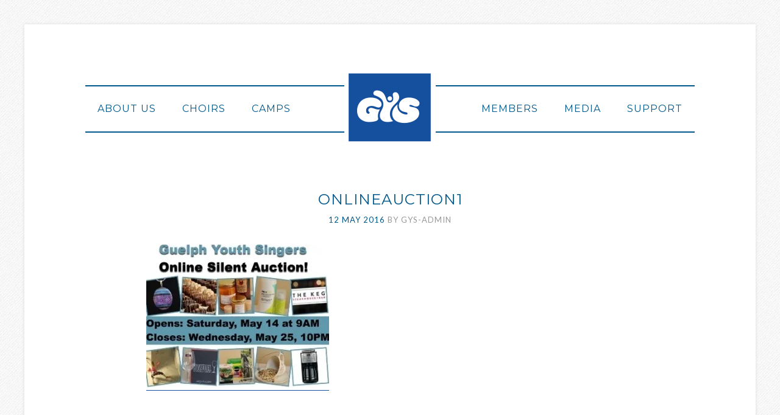

--- FILE ---
content_type: text/html; charset=UTF-8
request_url: https://guelphyouthsingers.com/onlineauction1/
body_size: 66524
content:
<!DOCTYPE html>
<html lang="en-CA">
<head >
<meta charset="UTF-8" />
<meta name="viewport" content="width=device-width, initial-scale=1" />
<title>onlineauction1 – Guelph Youth Singers</title>
<meta name='robots' content='max-image-preview:large' />
	<style>img:is([sizes="auto" i], [sizes^="auto," i]) { contain-intrinsic-size: 3000px 1500px }</style>
	<!-- Jetpack Site Verification Tags -->
<meta name="google-site-verification" content="i9y7eV__cziX8fpmKIulxONJXoCy1QAODHqAUDIrEdU" />
<!-- Google tag (gtag.js) Consent Mode dataLayer added by Site Kit -->
<script type="text/javascript" id="google_gtagjs-js-consent-mode-data-layer">
/* <![CDATA[ */
window.dataLayer = window.dataLayer || [];function gtag(){dataLayer.push(arguments);}
gtag('consent', 'default', {"ad_personalization":"denied","ad_storage":"denied","ad_user_data":"denied","analytics_storage":"denied","functionality_storage":"denied","security_storage":"denied","personalization_storage":"denied","region":["AT","BE","BG","CH","CY","CZ","DE","DK","EE","ES","FI","FR","GB","GR","HR","HU","IE","IS","IT","LI","LT","LU","LV","MT","NL","NO","PL","PT","RO","SE","SI","SK"],"wait_for_update":500});
window._googlesitekitConsentCategoryMap = {"statistics":["analytics_storage"],"marketing":["ad_storage","ad_user_data","ad_personalization"],"functional":["functionality_storage","security_storage"],"preferences":["personalization_storage"]};
window._googlesitekitConsents = {"ad_personalization":"denied","ad_storage":"denied","ad_user_data":"denied","analytics_storage":"denied","functionality_storage":"denied","security_storage":"denied","personalization_storage":"denied","region":["AT","BE","BG","CH","CY","CZ","DE","DK","EE","ES","FI","FR","GB","GR","HR","HU","IE","IS","IT","LI","LT","LU","LV","MT","NL","NO","PL","PT","RO","SE","SI","SK"],"wait_for_update":500};
/* ]]> */
</script>
<!-- End Google tag (gtag.js) Consent Mode dataLayer added by Site Kit -->
<link rel='dns-prefetch' href='//www.googletagmanager.com' />
<link rel='dns-prefetch' href='//stats.wp.com' />
<link rel='dns-prefetch' href='//fonts.googleapis.com' />
<link rel='dns-prefetch' href='//v0.wordpress.com' />
<link rel='preconnect' href='//i0.wp.com' />
<link rel='preconnect' href='//c0.wp.com' />
<link rel="alternate" type="application/rss+xml" title="Guelph Youth Singers &raquo; Feed" href="https://guelphyouthsingers.com/feed/" />
<link rel="alternate" type="application/rss+xml" title="Guelph Youth Singers &raquo; Comments Feed" href="https://guelphyouthsingers.com/comments/feed/" />
<link rel="canonical" href="https://guelphyouthsingers.com/onlineauction1/" />
		<!-- This site uses the Google Analytics by ExactMetrics plugin v8.7.4 - Using Analytics tracking - https://www.exactmetrics.com/ -->
							<script src="//www.googletagmanager.com/gtag/js?id=G-7Y7C4JRK73"  data-cfasync="false" data-wpfc-render="false" type="text/javascript" async></script>
			<script data-cfasync="false" data-wpfc-render="false" type="text/javascript">
				var em_version = '8.7.4';
				var em_track_user = true;
				var em_no_track_reason = '';
								var ExactMetricsDefaultLocations = {"page_location":"https:\/\/guelphyouthsingers.com\/onlineauction1\/"};
								if ( typeof ExactMetricsPrivacyGuardFilter === 'function' ) {
					var ExactMetricsLocations = (typeof ExactMetricsExcludeQuery === 'object') ? ExactMetricsPrivacyGuardFilter( ExactMetricsExcludeQuery ) : ExactMetricsPrivacyGuardFilter( ExactMetricsDefaultLocations );
				} else {
					var ExactMetricsLocations = (typeof ExactMetricsExcludeQuery === 'object') ? ExactMetricsExcludeQuery : ExactMetricsDefaultLocations;
				}

								var disableStrs = [
										'ga-disable-G-7Y7C4JRK73',
									];

				/* Function to detect opted out users */
				function __gtagTrackerIsOptedOut() {
					for (var index = 0; index < disableStrs.length; index++) {
						if (document.cookie.indexOf(disableStrs[index] + '=true') > -1) {
							return true;
						}
					}

					return false;
				}

				/* Disable tracking if the opt-out cookie exists. */
				if (__gtagTrackerIsOptedOut()) {
					for (var index = 0; index < disableStrs.length; index++) {
						window[disableStrs[index]] = true;
					}
				}

				/* Opt-out function */
				function __gtagTrackerOptout() {
					for (var index = 0; index < disableStrs.length; index++) {
						document.cookie = disableStrs[index] + '=true; expires=Thu, 31 Dec 2099 23:59:59 UTC; path=/';
						window[disableStrs[index]] = true;
					}
				}

				if ('undefined' === typeof gaOptout) {
					function gaOptout() {
						__gtagTrackerOptout();
					}
				}
								window.dataLayer = window.dataLayer || [];

				window.ExactMetricsDualTracker = {
					helpers: {},
					trackers: {},
				};
				if (em_track_user) {
					function __gtagDataLayer() {
						dataLayer.push(arguments);
					}

					function __gtagTracker(type, name, parameters) {
						if (!parameters) {
							parameters = {};
						}

						if (parameters.send_to) {
							__gtagDataLayer.apply(null, arguments);
							return;
						}

						if (type === 'event') {
														parameters.send_to = exactmetrics_frontend.v4_id;
							var hookName = name;
							if (typeof parameters['event_category'] !== 'undefined') {
								hookName = parameters['event_category'] + ':' + name;
							}

							if (typeof ExactMetricsDualTracker.trackers[hookName] !== 'undefined') {
								ExactMetricsDualTracker.trackers[hookName](parameters);
							} else {
								__gtagDataLayer('event', name, parameters);
							}
							
						} else {
							__gtagDataLayer.apply(null, arguments);
						}
					}

					__gtagTracker('js', new Date());
					__gtagTracker('set', {
						'developer_id.dNDMyYj': true,
											});
					if ( ExactMetricsLocations.page_location ) {
						__gtagTracker('set', ExactMetricsLocations);
					}
										__gtagTracker('config', 'G-7Y7C4JRK73', {"forceSSL":"true","page_path":location.pathname + location.search + location.hash} );
										window.gtag = __gtagTracker;										(function () {
						/* https://developers.google.com/analytics/devguides/collection/analyticsjs/ */
						/* ga and __gaTracker compatibility shim. */
						var noopfn = function () {
							return null;
						};
						var newtracker = function () {
							return new Tracker();
						};
						var Tracker = function () {
							return null;
						};
						var p = Tracker.prototype;
						p.get = noopfn;
						p.set = noopfn;
						p.send = function () {
							var args = Array.prototype.slice.call(arguments);
							args.unshift('send');
							__gaTracker.apply(null, args);
						};
						var __gaTracker = function () {
							var len = arguments.length;
							if (len === 0) {
								return;
							}
							var f = arguments[len - 1];
							if (typeof f !== 'object' || f === null || typeof f.hitCallback !== 'function') {
								if ('send' === arguments[0]) {
									var hitConverted, hitObject = false, action;
									if ('event' === arguments[1]) {
										if ('undefined' !== typeof arguments[3]) {
											hitObject = {
												'eventAction': arguments[3],
												'eventCategory': arguments[2],
												'eventLabel': arguments[4],
												'value': arguments[5] ? arguments[5] : 1,
											}
										}
									}
									if ('pageview' === arguments[1]) {
										if ('undefined' !== typeof arguments[2]) {
											hitObject = {
												'eventAction': 'page_view',
												'page_path': arguments[2],
											}
										}
									}
									if (typeof arguments[2] === 'object') {
										hitObject = arguments[2];
									}
									if (typeof arguments[5] === 'object') {
										Object.assign(hitObject, arguments[5]);
									}
									if ('undefined' !== typeof arguments[1].hitType) {
										hitObject = arguments[1];
										if ('pageview' === hitObject.hitType) {
											hitObject.eventAction = 'page_view';
										}
									}
									if (hitObject) {
										action = 'timing' === arguments[1].hitType ? 'timing_complete' : hitObject.eventAction;
										hitConverted = mapArgs(hitObject);
										__gtagTracker('event', action, hitConverted);
									}
								}
								return;
							}

							function mapArgs(args) {
								var arg, hit = {};
								var gaMap = {
									'eventCategory': 'event_category',
									'eventAction': 'event_action',
									'eventLabel': 'event_label',
									'eventValue': 'event_value',
									'nonInteraction': 'non_interaction',
									'timingCategory': 'event_category',
									'timingVar': 'name',
									'timingValue': 'value',
									'timingLabel': 'event_label',
									'page': 'page_path',
									'location': 'page_location',
									'title': 'page_title',
									'referrer' : 'page_referrer',
								};
								for (arg in args) {
																		if (!(!args.hasOwnProperty(arg) || !gaMap.hasOwnProperty(arg))) {
										hit[gaMap[arg]] = args[arg];
									} else {
										hit[arg] = args[arg];
									}
								}
								return hit;
							}

							try {
								f.hitCallback();
							} catch (ex) {
							}
						};
						__gaTracker.create = newtracker;
						__gaTracker.getByName = newtracker;
						__gaTracker.getAll = function () {
							return [];
						};
						__gaTracker.remove = noopfn;
						__gaTracker.loaded = true;
						window['__gaTracker'] = __gaTracker;
					})();
									} else {
										console.log("");
					(function () {
						function __gtagTracker() {
							return null;
						}

						window['__gtagTracker'] = __gtagTracker;
						window['gtag'] = __gtagTracker;
					})();
									}
			</script>
			
							<!-- / Google Analytics by ExactMetrics -->
		<script type="text/javascript">
/* <![CDATA[ */
window._wpemojiSettings = {"baseUrl":"https:\/\/s.w.org\/images\/core\/emoji\/16.0.1\/72x72\/","ext":".png","svgUrl":"https:\/\/s.w.org\/images\/core\/emoji\/16.0.1\/svg\/","svgExt":".svg","source":{"concatemoji":"https:\/\/guelphyouthsingers.com\/wp-includes\/js\/wp-emoji-release.min.js?ver=6.8.3"}};
/*! This file is auto-generated */
!function(s,n){var o,i,e;function c(e){try{var t={supportTests:e,timestamp:(new Date).valueOf()};sessionStorage.setItem(o,JSON.stringify(t))}catch(e){}}function p(e,t,n){e.clearRect(0,0,e.canvas.width,e.canvas.height),e.fillText(t,0,0);var t=new Uint32Array(e.getImageData(0,0,e.canvas.width,e.canvas.height).data),a=(e.clearRect(0,0,e.canvas.width,e.canvas.height),e.fillText(n,0,0),new Uint32Array(e.getImageData(0,0,e.canvas.width,e.canvas.height).data));return t.every(function(e,t){return e===a[t]})}function u(e,t){e.clearRect(0,0,e.canvas.width,e.canvas.height),e.fillText(t,0,0);for(var n=e.getImageData(16,16,1,1),a=0;a<n.data.length;a++)if(0!==n.data[a])return!1;return!0}function f(e,t,n,a){switch(t){case"flag":return n(e,"\ud83c\udff3\ufe0f\u200d\u26a7\ufe0f","\ud83c\udff3\ufe0f\u200b\u26a7\ufe0f")?!1:!n(e,"\ud83c\udde8\ud83c\uddf6","\ud83c\udde8\u200b\ud83c\uddf6")&&!n(e,"\ud83c\udff4\udb40\udc67\udb40\udc62\udb40\udc65\udb40\udc6e\udb40\udc67\udb40\udc7f","\ud83c\udff4\u200b\udb40\udc67\u200b\udb40\udc62\u200b\udb40\udc65\u200b\udb40\udc6e\u200b\udb40\udc67\u200b\udb40\udc7f");case"emoji":return!a(e,"\ud83e\udedf")}return!1}function g(e,t,n,a){var r="undefined"!=typeof WorkerGlobalScope&&self instanceof WorkerGlobalScope?new OffscreenCanvas(300,150):s.createElement("canvas"),o=r.getContext("2d",{willReadFrequently:!0}),i=(o.textBaseline="top",o.font="600 32px Arial",{});return e.forEach(function(e){i[e]=t(o,e,n,a)}),i}function t(e){var t=s.createElement("script");t.src=e,t.defer=!0,s.head.appendChild(t)}"undefined"!=typeof Promise&&(o="wpEmojiSettingsSupports",i=["flag","emoji"],n.supports={everything:!0,everythingExceptFlag:!0},e=new Promise(function(e){s.addEventListener("DOMContentLoaded",e,{once:!0})}),new Promise(function(t){var n=function(){try{var e=JSON.parse(sessionStorage.getItem(o));if("object"==typeof e&&"number"==typeof e.timestamp&&(new Date).valueOf()<e.timestamp+604800&&"object"==typeof e.supportTests)return e.supportTests}catch(e){}return null}();if(!n){if("undefined"!=typeof Worker&&"undefined"!=typeof OffscreenCanvas&&"undefined"!=typeof URL&&URL.createObjectURL&&"undefined"!=typeof Blob)try{var e="postMessage("+g.toString()+"("+[JSON.stringify(i),f.toString(),p.toString(),u.toString()].join(",")+"));",a=new Blob([e],{type:"text/javascript"}),r=new Worker(URL.createObjectURL(a),{name:"wpTestEmojiSupports"});return void(r.onmessage=function(e){c(n=e.data),r.terminate(),t(n)})}catch(e){}c(n=g(i,f,p,u))}t(n)}).then(function(e){for(var t in e)n.supports[t]=e[t],n.supports.everything=n.supports.everything&&n.supports[t],"flag"!==t&&(n.supports.everythingExceptFlag=n.supports.everythingExceptFlag&&n.supports[t]);n.supports.everythingExceptFlag=n.supports.everythingExceptFlag&&!n.supports.flag,n.DOMReady=!1,n.readyCallback=function(){n.DOMReady=!0}}).then(function(){return e}).then(function(){var e;n.supports.everything||(n.readyCallback(),(e=n.source||{}).concatemoji?t(e.concatemoji):e.wpemoji&&e.twemoji&&(t(e.twemoji),t(e.wpemoji)))}))}((window,document),window._wpemojiSettings);
/* ]]> */
</script>
<link rel='stylesheet' id='modern-studio-pro-theme-css' href='https://guelphyouthsingers.com/wp-content/themes/modern-studio-pro/style.css?ver=1.0' type='text/css' media='all' />
<style id='modern-studio-pro-theme-inline-css' type='text/css'>

		a,
		.after-entry a:hover,
		.archive-description a:hover,
		.author-box a:hover,
		.breadcrumb a:hover,
		.comment-respond a:hover,
		.entry-comments a:hover,
		.entry-content a:hover,
		.entry-title a:hover,
		.footer-widgets a:hover,
		.genesis-nav-menu a:hover,
		.genesis-nav-menu .sub-menu a:hover,
		.pagination a:hover,
		.sidebar a:hover,
		.site-footer a:hover,
		.sticky-message a:hover {
			color: #14509e;
		}
		
		.after-entry a,
		.after-entry a:hover,
		.archive-description a,
		.archive-description a:hover,
		.author-box a,
		.author-box a:hover,
		.breadcrumb a,		
		.breadcrumb a:hover,
		.comment-respond a,
		.comment-respond a:hover,
		.entry-comments a,
		.entry-comments a:hover,
		.entry-content a,
		.entry-content a:hover,
		.footer-widgets a,
		.footer-widgets a:hover,
		.pagination a,
		.pagination a:hover,
		.sidebar a,
		.sidebar a:hover,		
		.site-footer a,
		.site-footer a:hover,
		.sticky-message a,
		.sticky-message a:hover {
			border-color: #14509e;
		}
		
</style>
<style id='wp-emoji-styles-inline-css' type='text/css'>

	img.wp-smiley, img.emoji {
		display: inline !important;
		border: none !important;
		box-shadow: none !important;
		height: 1em !important;
		width: 1em !important;
		margin: 0 0.07em !important;
		vertical-align: -0.1em !important;
		background: none !important;
		padding: 0 !important;
	}
</style>
<link rel='stylesheet' id='wp-block-library-css' href='https://c0.wp.com/c/6.8.3/wp-includes/css/dist/block-library/style.min.css' type='text/css' media='all' />
<style id='classic-theme-styles-inline-css' type='text/css'>
/*! This file is auto-generated */
.wp-block-button__link{color:#fff;background-color:#32373c;border-radius:9999px;box-shadow:none;text-decoration:none;padding:calc(.667em + 2px) calc(1.333em + 2px);font-size:1.125em}.wp-block-file__button{background:#32373c;color:#fff;text-decoration:none}
</style>
<link rel='stylesheet' id='mediaelement-css' href='https://c0.wp.com/c/6.8.3/wp-includes/js/mediaelement/mediaelementplayer-legacy.min.css' type='text/css' media='all' />
<link rel='stylesheet' id='wp-mediaelement-css' href='https://c0.wp.com/c/6.8.3/wp-includes/js/mediaelement/wp-mediaelement.min.css' type='text/css' media='all' />
<style id='jetpack-sharing-buttons-style-inline-css' type='text/css'>
.jetpack-sharing-buttons__services-list{display:flex;flex-direction:row;flex-wrap:wrap;gap:0;list-style-type:none;margin:5px;padding:0}.jetpack-sharing-buttons__services-list.has-small-icon-size{font-size:12px}.jetpack-sharing-buttons__services-list.has-normal-icon-size{font-size:16px}.jetpack-sharing-buttons__services-list.has-large-icon-size{font-size:24px}.jetpack-sharing-buttons__services-list.has-huge-icon-size{font-size:36px}@media print{.jetpack-sharing-buttons__services-list{display:none!important}}.editor-styles-wrapper .wp-block-jetpack-sharing-buttons{gap:0;padding-inline-start:0}ul.jetpack-sharing-buttons__services-list.has-background{padding:1.25em 2.375em}
</style>
<style id='global-styles-inline-css' type='text/css'>
:root{--wp--preset--aspect-ratio--square: 1;--wp--preset--aspect-ratio--4-3: 4/3;--wp--preset--aspect-ratio--3-4: 3/4;--wp--preset--aspect-ratio--3-2: 3/2;--wp--preset--aspect-ratio--2-3: 2/3;--wp--preset--aspect-ratio--16-9: 16/9;--wp--preset--aspect-ratio--9-16: 9/16;--wp--preset--color--black: #000000;--wp--preset--color--cyan-bluish-gray: #abb8c3;--wp--preset--color--white: #ffffff;--wp--preset--color--pale-pink: #f78da7;--wp--preset--color--vivid-red: #cf2e2e;--wp--preset--color--luminous-vivid-orange: #ff6900;--wp--preset--color--luminous-vivid-amber: #fcb900;--wp--preset--color--light-green-cyan: #7bdcb5;--wp--preset--color--vivid-green-cyan: #00d084;--wp--preset--color--pale-cyan-blue: #8ed1fc;--wp--preset--color--vivid-cyan-blue: #0693e3;--wp--preset--color--vivid-purple: #9b51e0;--wp--preset--gradient--vivid-cyan-blue-to-vivid-purple: linear-gradient(135deg,rgba(6,147,227,1) 0%,rgb(155,81,224) 100%);--wp--preset--gradient--light-green-cyan-to-vivid-green-cyan: linear-gradient(135deg,rgb(122,220,180) 0%,rgb(0,208,130) 100%);--wp--preset--gradient--luminous-vivid-amber-to-luminous-vivid-orange: linear-gradient(135deg,rgba(252,185,0,1) 0%,rgba(255,105,0,1) 100%);--wp--preset--gradient--luminous-vivid-orange-to-vivid-red: linear-gradient(135deg,rgba(255,105,0,1) 0%,rgb(207,46,46) 100%);--wp--preset--gradient--very-light-gray-to-cyan-bluish-gray: linear-gradient(135deg,rgb(238,238,238) 0%,rgb(169,184,195) 100%);--wp--preset--gradient--cool-to-warm-spectrum: linear-gradient(135deg,rgb(74,234,220) 0%,rgb(151,120,209) 20%,rgb(207,42,186) 40%,rgb(238,44,130) 60%,rgb(251,105,98) 80%,rgb(254,248,76) 100%);--wp--preset--gradient--blush-light-purple: linear-gradient(135deg,rgb(255,206,236) 0%,rgb(152,150,240) 100%);--wp--preset--gradient--blush-bordeaux: linear-gradient(135deg,rgb(254,205,165) 0%,rgb(254,45,45) 50%,rgb(107,0,62) 100%);--wp--preset--gradient--luminous-dusk: linear-gradient(135deg,rgb(255,203,112) 0%,rgb(199,81,192) 50%,rgb(65,88,208) 100%);--wp--preset--gradient--pale-ocean: linear-gradient(135deg,rgb(255,245,203) 0%,rgb(182,227,212) 50%,rgb(51,167,181) 100%);--wp--preset--gradient--electric-grass: linear-gradient(135deg,rgb(202,248,128) 0%,rgb(113,206,126) 100%);--wp--preset--gradient--midnight: linear-gradient(135deg,rgb(2,3,129) 0%,rgb(40,116,252) 100%);--wp--preset--font-size--small: 13px;--wp--preset--font-size--medium: 20px;--wp--preset--font-size--large: 36px;--wp--preset--font-size--x-large: 42px;--wp--preset--spacing--20: 0.44rem;--wp--preset--spacing--30: 0.67rem;--wp--preset--spacing--40: 1rem;--wp--preset--spacing--50: 1.5rem;--wp--preset--spacing--60: 2.25rem;--wp--preset--spacing--70: 3.38rem;--wp--preset--spacing--80: 5.06rem;--wp--preset--shadow--natural: 6px 6px 9px rgba(0, 0, 0, 0.2);--wp--preset--shadow--deep: 12px 12px 50px rgba(0, 0, 0, 0.4);--wp--preset--shadow--sharp: 6px 6px 0px rgba(0, 0, 0, 0.2);--wp--preset--shadow--outlined: 6px 6px 0px -3px rgba(255, 255, 255, 1), 6px 6px rgba(0, 0, 0, 1);--wp--preset--shadow--crisp: 6px 6px 0px rgba(0, 0, 0, 1);}:where(.is-layout-flex){gap: 0.5em;}:where(.is-layout-grid){gap: 0.5em;}body .is-layout-flex{display: flex;}.is-layout-flex{flex-wrap: wrap;align-items: center;}.is-layout-flex > :is(*, div){margin: 0;}body .is-layout-grid{display: grid;}.is-layout-grid > :is(*, div){margin: 0;}:where(.wp-block-columns.is-layout-flex){gap: 2em;}:where(.wp-block-columns.is-layout-grid){gap: 2em;}:where(.wp-block-post-template.is-layout-flex){gap: 1.25em;}:where(.wp-block-post-template.is-layout-grid){gap: 1.25em;}.has-black-color{color: var(--wp--preset--color--black) !important;}.has-cyan-bluish-gray-color{color: var(--wp--preset--color--cyan-bluish-gray) !important;}.has-white-color{color: var(--wp--preset--color--white) !important;}.has-pale-pink-color{color: var(--wp--preset--color--pale-pink) !important;}.has-vivid-red-color{color: var(--wp--preset--color--vivid-red) !important;}.has-luminous-vivid-orange-color{color: var(--wp--preset--color--luminous-vivid-orange) !important;}.has-luminous-vivid-amber-color{color: var(--wp--preset--color--luminous-vivid-amber) !important;}.has-light-green-cyan-color{color: var(--wp--preset--color--light-green-cyan) !important;}.has-vivid-green-cyan-color{color: var(--wp--preset--color--vivid-green-cyan) !important;}.has-pale-cyan-blue-color{color: var(--wp--preset--color--pale-cyan-blue) !important;}.has-vivid-cyan-blue-color{color: var(--wp--preset--color--vivid-cyan-blue) !important;}.has-vivid-purple-color{color: var(--wp--preset--color--vivid-purple) !important;}.has-black-background-color{background-color: var(--wp--preset--color--black) !important;}.has-cyan-bluish-gray-background-color{background-color: var(--wp--preset--color--cyan-bluish-gray) !important;}.has-white-background-color{background-color: var(--wp--preset--color--white) !important;}.has-pale-pink-background-color{background-color: var(--wp--preset--color--pale-pink) !important;}.has-vivid-red-background-color{background-color: var(--wp--preset--color--vivid-red) !important;}.has-luminous-vivid-orange-background-color{background-color: var(--wp--preset--color--luminous-vivid-orange) !important;}.has-luminous-vivid-amber-background-color{background-color: var(--wp--preset--color--luminous-vivid-amber) !important;}.has-light-green-cyan-background-color{background-color: var(--wp--preset--color--light-green-cyan) !important;}.has-vivid-green-cyan-background-color{background-color: var(--wp--preset--color--vivid-green-cyan) !important;}.has-pale-cyan-blue-background-color{background-color: var(--wp--preset--color--pale-cyan-blue) !important;}.has-vivid-cyan-blue-background-color{background-color: var(--wp--preset--color--vivid-cyan-blue) !important;}.has-vivid-purple-background-color{background-color: var(--wp--preset--color--vivid-purple) !important;}.has-black-border-color{border-color: var(--wp--preset--color--black) !important;}.has-cyan-bluish-gray-border-color{border-color: var(--wp--preset--color--cyan-bluish-gray) !important;}.has-white-border-color{border-color: var(--wp--preset--color--white) !important;}.has-pale-pink-border-color{border-color: var(--wp--preset--color--pale-pink) !important;}.has-vivid-red-border-color{border-color: var(--wp--preset--color--vivid-red) !important;}.has-luminous-vivid-orange-border-color{border-color: var(--wp--preset--color--luminous-vivid-orange) !important;}.has-luminous-vivid-amber-border-color{border-color: var(--wp--preset--color--luminous-vivid-amber) !important;}.has-light-green-cyan-border-color{border-color: var(--wp--preset--color--light-green-cyan) !important;}.has-vivid-green-cyan-border-color{border-color: var(--wp--preset--color--vivid-green-cyan) !important;}.has-pale-cyan-blue-border-color{border-color: var(--wp--preset--color--pale-cyan-blue) !important;}.has-vivid-cyan-blue-border-color{border-color: var(--wp--preset--color--vivid-cyan-blue) !important;}.has-vivid-purple-border-color{border-color: var(--wp--preset--color--vivid-purple) !important;}.has-vivid-cyan-blue-to-vivid-purple-gradient-background{background: var(--wp--preset--gradient--vivid-cyan-blue-to-vivid-purple) !important;}.has-light-green-cyan-to-vivid-green-cyan-gradient-background{background: var(--wp--preset--gradient--light-green-cyan-to-vivid-green-cyan) !important;}.has-luminous-vivid-amber-to-luminous-vivid-orange-gradient-background{background: var(--wp--preset--gradient--luminous-vivid-amber-to-luminous-vivid-orange) !important;}.has-luminous-vivid-orange-to-vivid-red-gradient-background{background: var(--wp--preset--gradient--luminous-vivid-orange-to-vivid-red) !important;}.has-very-light-gray-to-cyan-bluish-gray-gradient-background{background: var(--wp--preset--gradient--very-light-gray-to-cyan-bluish-gray) !important;}.has-cool-to-warm-spectrum-gradient-background{background: var(--wp--preset--gradient--cool-to-warm-spectrum) !important;}.has-blush-light-purple-gradient-background{background: var(--wp--preset--gradient--blush-light-purple) !important;}.has-blush-bordeaux-gradient-background{background: var(--wp--preset--gradient--blush-bordeaux) !important;}.has-luminous-dusk-gradient-background{background: var(--wp--preset--gradient--luminous-dusk) !important;}.has-pale-ocean-gradient-background{background: var(--wp--preset--gradient--pale-ocean) !important;}.has-electric-grass-gradient-background{background: var(--wp--preset--gradient--electric-grass) !important;}.has-midnight-gradient-background{background: var(--wp--preset--gradient--midnight) !important;}.has-small-font-size{font-size: var(--wp--preset--font-size--small) !important;}.has-medium-font-size{font-size: var(--wp--preset--font-size--medium) !important;}.has-large-font-size{font-size: var(--wp--preset--font-size--large) !important;}.has-x-large-font-size{font-size: var(--wp--preset--font-size--x-large) !important;}
:where(.wp-block-post-template.is-layout-flex){gap: 1.25em;}:where(.wp-block-post-template.is-layout-grid){gap: 1.25em;}
:where(.wp-block-columns.is-layout-flex){gap: 2em;}:where(.wp-block-columns.is-layout-grid){gap: 2em;}
:root :where(.wp-block-pullquote){font-size: 1.5em;line-height: 1.6;}
</style>
<link rel='stylesheet' id='dashicons-css' href='https://c0.wp.com/c/6.8.3/wp-includes/css/dashicons.min.css' type='text/css' media='all' />
<link rel='stylesheet' id='google-fonts-css' href='//fonts.googleapis.com/css?family=Lato%3A400%2C700%2C400italic%7CMontserrat&#038;ver=1.0' type='text/css' media='all' />
<link rel='stylesheet' id='simple-social-icons-font-css' href='https://guelphyouthsingers.com/wp-content/plugins/simple-social-icons/css/style.css?ver=3.0.2' type='text/css' media='all' />
<link rel='stylesheet' id='flick-css' href='https://guelphyouthsingers.com/wp-content/plugins/mailchimp/assets/css/flick/flick.css?ver=2.0.0' type='text/css' media='all' />
<link rel='stylesheet' id='mailchimp_sf_main_css-css' href='https://guelphyouthsingers.com/wp-content/plugins/mailchimp/assets/css/frontend.css?ver=2.0.0' type='text/css' media='all' />
<link rel='stylesheet' id='gppro-style-css' href='//guelphyouthsingers.com/wp-content/uploads/gppro/gppro-custom-1.css?ver=1461167722' type='text/css' media='all' />
<link rel='stylesheet' id='hm_custom_css-css' href='https://guelphyouthsingers.com/wp-content/uploads/hm_custom_css_js/custom.css?ver=1654555708' type='text/css' media='all' />
<script type="text/javascript" src="https://guelphyouthsingers.com/wp-content/plugins/google-analytics-dashboard-for-wp/assets/js/frontend-gtag.min.js?ver=8.7.4" id="exactmetrics-frontend-script-js" async="async" data-wp-strategy="async"></script>
<script data-cfasync="false" data-wpfc-render="false" type="text/javascript" id='exactmetrics-frontend-script-js-extra'>/* <![CDATA[ */
var exactmetrics_frontend = {"js_events_tracking":"true","download_extensions":"zip,mp3,mpeg,pdf,docx,pptx,xlsx,rar","inbound_paths":"[{\"path\":\"\\\/go\\\/\",\"label\":\"affiliate\"},{\"path\":\"\\\/recommend\\\/\",\"label\":\"affiliate\"},{\"path\":\"\\\/out\\\/\",\"label\":\"Affiliate\"}]","home_url":"https:\/\/guelphyouthsingers.com","hash_tracking":"true","v4_id":"G-7Y7C4JRK73"};/* ]]> */
</script>
<script type="text/javascript" src="https://c0.wp.com/c/6.8.3/wp-includes/js/jquery/jquery.min.js" id="jquery-core-js"></script>
<script type="text/javascript" src="https://c0.wp.com/c/6.8.3/wp-includes/js/jquery/jquery-migrate.min.js" id="jquery-migrate-js"></script>
<script type="text/javascript" src="https://guelphyouthsingers.com/wp-content/themes/modern-studio-pro/js/responsive-menu.js?ver=1.0.0" id="ms-responsive-menu-js"></script>
<script type="text/javascript" src="https://guelphyouthsingers.com/wp-content/themes/modern-studio-pro/js/sticky-message.js?ver=1.0.0" id="ms-sticky-message-js"></script>

<!-- Google tag (gtag.js) snippet added by Site Kit -->
<!-- Google Analytics snippet added by Site Kit -->
<!-- Google Ads snippet added by Site Kit -->
<script type="text/javascript" src="https://www.googletagmanager.com/gtag/js?id=GT-MJMDP2Q" id="google_gtagjs-js" async></script>
<script type="text/javascript" id="google_gtagjs-js-after">
/* <![CDATA[ */
window.dataLayer = window.dataLayer || [];function gtag(){dataLayer.push(arguments);}
gtag("set","linker",{"domains":["guelphyouthsingers.com"]});
gtag("js", new Date());
gtag("set", "developer_id.dZTNiMT", true);
gtag("config", "GT-MJMDP2Q");
gtag("config", "AW-10941394393");
 window._googlesitekit = window._googlesitekit || {}; window._googlesitekit.throttledEvents = []; window._googlesitekit.gtagEvent = (name, data) => { var key = JSON.stringify( { name, data } ); if ( !! window._googlesitekit.throttledEvents[ key ] ) { return; } window._googlesitekit.throttledEvents[ key ] = true; setTimeout( () => { delete window._googlesitekit.throttledEvents[ key ]; }, 5 ); gtag( "event", name, { ...data, event_source: "site-kit" } ); }; 
/* ]]> */
</script>
<link rel="https://api.w.org/" href="https://guelphyouthsingers.com/wp-json/" /><link rel="alternate" title="JSON" type="application/json" href="https://guelphyouthsingers.com/wp-json/wp/v2/media/374" /><link rel="EditURI" type="application/rsd+xml" title="RSD" href="https://guelphyouthsingers.com/xmlrpc.php?rsd" />
<link rel="alternate" title="oEmbed (JSON)" type="application/json+oembed" href="https://guelphyouthsingers.com/wp-json/oembed/1.0/embed?url=https%3A%2F%2Fguelphyouthsingers.com%2Fonlineauction1%2F" />
<link rel="alternate" title="oEmbed (XML)" type="text/xml+oembed" href="https://guelphyouthsingers.com/wp-json/oembed/1.0/embed?url=https%3A%2F%2Fguelphyouthsingers.com%2Fonlineauction1%2F&#038;format=xml" />
<!-- start Simple Custom CSS and JS -->
<style type="text/css">
.dropdown-wrapper {
  width: 100%;
  margin: 20px 0;
  border: 1px solid #ccc;
  border-radius: 10px;
  overflow: hidden;
}

/* Header bar */
.dropdown-header {
  color: #000;
  padding: 15px 20px;
  cursor: pointer;
  user-select: none;
  background-color: transparent;
  transition: background-color 0.3s ease;
  display: flex;
  justify-content: space-between;
  align-items: center;
}

.dropdown-header:hover {
  background-color: rgba(0, 0, 0, 0.05);
}

.dropdown-header h4 {
  margin: 0;
  flex: 1;
  display: flex;
  justify-content: space-between;
  align-items: center;
}

/* Arrow styling */
.dropdown-arrow {
  margin-left: 10px;
  transition: transform 0.3s ease;
}

/* Dropdown content */
.dropdown-content {
  max-height: 0;
  overflow: hidden;
  padding: 0 20px;
  transition: max-height 0.4s ease, padding 0.4s ease;
}

/* Use 'max-height' with a large value and 'transition' to allow expansion */
.dropdown-content.open {
  max-height: 1000px; /* large enough to fit the table */
  padding: 15px 20px;
  border-top: 1px solid #eee;
}


/* Rotate arrow when open */
.dropdown-header.open .dropdown-arrow {
  transform: rotate(180deg);
}

.custom-table {
  border-collapse: separate;
  border-spacing: 0;
  border: 2px solid #bbb;
  border-radius: 10px;
  overflow: hidden;
  width: 100%;
}

.custom-table th,
.custom-table td {
  border: 1px solid #bbb;
  padding: 8px;
}

.custom-table thead th {
  text-align: center;
}

.custom-table tbody td {
  text-align: left;
}

.table-responsive {
  width: 100%;
  overflow-x: auto;
  -webkit-overflow-scrolling: touch;
}

.table-responsive .custom-table {
  min-width: 100%;
  box-sizing: border-box;
}</style>
<!-- end Simple Custom CSS and JS -->
<!-- start Simple Custom CSS and JS -->
<style type="text/css">
/* Default styles for the image */
img.corporate {
  margin-left: 120px; /* This is the default left margin for larger screens */
}

/* Mobile styles (screens 600px or less) */
@media only screen and (max-width: 600px) {
  img.corporate {
    margin-left: 45px; /* Adjust this left margin for mobile devices */
  }
}
</style>
<!-- end Simple Custom CSS and JS -->
<!-- start Simple Custom CSS and JS -->
<style type="text/css">
/* Add your CSS code here.

For example:
.example {
    color: red;
}

For brushing up on your CSS knowledge, check out http://www.w3schools.com/css/css_syntax.asp

End of comment */ 

 /* Three image containers (use 25% for four, and 50% for two, etc) */
.imgcolumn {
  float: left;
  width: 50%;
  padding: 5px;
}

/* Clear floats after image containers */
.imgrow::after {
  content: "";
  clear: both;
  display: table;
} </style>
<!-- end Simple Custom CSS and JS -->
<!-- start Simple Custom CSS and JS -->
<style type="text/css">
/* Add your CSS code here.

For example:
.example {
    color: red;
}

For brushing up on your CSS knowledge, check out http://www.w3schools.com/css/css_syntax.asp

End of comment */ 

.vismisstatements {
	padding: 0;
	list-style: none;
	text-align: center;
}
.vismisstatements li {
	display: inline-block;
	width: 100%;
	padding: 30px 20px;
	position: relative;
	vertical-align: top;
    margin: 10px;
	margin-left: -40px;
	border: 1px solid lightgray;
    border-radius: 25px;
	text-align: left;
}
.vismisstatements li h2 {
	font-size: 50px;
	margin: 0;
	position: absolute;
	opacity: 0.2;
	top: 20px;
	right: 10px;
	transition: all 0.3s ease-in-out;
}

.vismisstatements li p {
	font-size: 16px;
	line-height: 18px;
	color: #b7b7b7;
	margin-top: 5px;
}

.vismisstatements li:hover h2 {
	top: 0px;
	opacity: 0.6;
}

.vismisstatements li:hover h4 {
	top: 0px;
	opacity: 0.6;
}

.vismisstatements li:before {
	content: '';
	position: absolute;
	top: -2px;
	left: -2px;
	right: -2px;
	bottom: -2px;
	z-index: -1;
	background: #fff;
	transform: skew(2deg, 2deg);
}
.tilesWrap li:after {
	content: '';
	position: absolute;
	width: 40%;
	height: 100%;
	left: 0;
	top: 0;
	background: rgba(255, 255, 255, 0.02);
}
.tilesWrap li:nth-child(1):before {
	background: #C9FFBF;
background: -webkit-linear-gradient(to right, #FFAFBD, #C9FFBF);
background: linear-gradient(to right, #FFAFBD, #C9FFBF);
}
.tilesWrap li:nth-child(2):before {
	background: #f2709c;
background: -webkit-linear-gradient(to right, #ff9472, #f2709c);
background: linear-gradient(to right, #ff9472, #f2709c);
}
.tilesWrap li:nth-child(3):before {
	background: #c21500;
background: -webkit-linear-gradient(to right, #ffc500, #c21500);
background: linear-gradient(to right, #ffc500, #c21500);
}
.tilesWrap li:nth-child(4):before {
	background: #FC354C;
background: -webkit-linear-gradient(to right, #0ABFBC, #FC354C);
background: linear-gradient(to right, #0ABFBC, #FC354C);
}</style>
<!-- end Simple Custom CSS and JS -->
<!-- start Simple Custom CSS and JS -->
<style type="text/css">
/* Add your CSS code here.

For example:
.example {
    color: red;
}

For brushing up on your CSS knowledge, check out http://www.w3schools.com/css/css_syntax.asp

End of comment */ 

.auditionbutton {
  border: 2px solid lightgray;
  border-radius: 5px;
  margin-bottom: 5px;
  padding: 10px;
  height: 50px;
  width: 100%;
  font-size: 14px;
  font-family: Montserrat, sans-serif;
  background-color: #14509E;
  color: #fcfcfc;
  text-align: center;
}
/*
@media handheld, only screen and (max-width: 767px) {
.auditionbutton {
  border: 2px solid lightgray;
  border-radius: 5px;
  padding: 10px;
  margin-bottom: 5px;
  height: 55px;
  width: 237px;
  max-width: 250px;
  font-size: 14px;
  font-family: Montserrat, sans-serif;
  background-color: #003566;
  color: #fcfcfc;
 }
*/
.registerbutton {
  border: 2px solid lightgray;
  border-radius: 5px;
  margin-bottom: 5px;
  padding: 10px;
  height: 50px;
  width: 100%;
  font-size: 16px;
  font-family: Montserrat, sans-serif;
  background-color: #14509E;
  color: #fcfcfc;
  text-align: center;
}
/*
@media handheld, only screen and (max-width: 767px) {
.registerbutton {
  border: 2px solid lightgray;
  border-radius: 5px;
  padding: 10px;
  margin-bottom: 5px;
  height: 55px;
  width: 237px;
  max-width: 250px;
  font-size: 14px;
  font-family: Montserrat, sans-serif;
  background-color: #003566;
  color: #fcfcfc;
 }
}
*/  

  
.registrationrow:after {
  content: "";
  display: table;
  clear: both;
}
</style>
<!-- end Simple Custom CSS and JS -->
<!-- start Simple Custom CSS and JS -->
<style type="text/css">
/* Add your CSS code here.

For example:
.example {
    color: red;
}

For brushing up on your CSS knowledge, check out http://www.w3schools.com/css/css_syntax.asp

End of comment */ 

.rafflecolumn {
  float: left;
  width: 35%;
  padding: 10px;
}

.rafflecolumntwo {
  float: left;
  width: 65%;
  padding: 10px;
}

/* Clear floats after the columns */

.rafflerow:after {
  content: "";
  display: table;
  clear: both;
}</style>
<!-- end Simple Custom CSS and JS -->
<!-- start Simple Custom CSS and JS -->
<style type="text/css">
/* Add your CSS code here.

For example:
.example {
    color: red;
}

For brushing up on your CSS knowledge, check out http://www.w3schools.com/css/css_syntax.asp

End of comment */ 

.donatecolumn {
  float: left;
  width: 30%;
  padding: 10px;
}

.donatecolumntwo {
  float: left;
  width: 70%;
  padding: 10px;
}

/* Clear floats after the columns */
.donaterow {
  border: 1px solid lightgray;
  border-radius: 5px;
}

.donaterow h3{
  text-align: center;
  padding-top: 15px;
}

.donaterow:after {
  content: "";
  display: table;
  clear: both;
}</style>
<!-- end Simple Custom CSS and JS -->
<!-- start Simple Custom CSS and JS -->
<style type="text/css">
/* Add your CSS code here.

For example:
.example {
    color: red;
}

For brushing up on your CSS knowledge, check out http://www.w3schools.com/css/css_syntax.asp

End of comment */ 

.donatebutton {
  border: 2px solid lightgray;
  border-radius: 5px;
  padding: 10px;
  margin-bottom: 5px;
  height: 65px;
  width: 137px;
  max-width: 137px;
  font-size: 25px;
  font-family: Montserrat, sans-serif;
  background-color: #286d87;
  color: #fcfcfc;
}

@media handheld, only screen and (max-width: 767px) {
.donatebutton {
  border: 2px solid lightgray;
  border-radius: 5px;
  padding: 10px;
  margin-bottom: 5px;
  height: 65px;
  width: 137px;
  max-width: 150px;
  font-size: 20px;
  font-family: Montserrat, sans-serif;
  background-color: #286d87;
  color: #fcfcfc;
 }
}</style>
<!-- end Simple Custom CSS and JS -->
<!-- start Simple Custom CSS and JS -->
<style type="text/css">
/* Add your CSS code here.

For example:
.example {
    color: red;
}

For brushing up on your CSS knowledge, check out http://www.w3schools.com/css/css_syntax.asp

End of comment */ 

.choirstilesWrap {
	padding: 0;
	margin: 50px auto;
	list-style: none;
	text-align: center;
}
.choirstilesWrap li {
	display: inline-block;
	width: 20%;
	min-width: 200px;
	max-width: 230px;
	padding: 80px 20px 40px;
	position: relative;
	vertical-align: top;
	margin: 10px;
	min-height: 25vh;
	border: 1px solid lightgray;
    border-radius: 25px;
	text-align: left;
}
.choirstilesWrap li h2 {
	font-size: 114px;
	margin: 0;
	position: absolute;
	opacity: 0.2;
	top: 50px;
	right: 10px;
	transition: all 0.3s ease-in-out;
}
.choirstilesWrap li h3 {
	font-size: 20px;
	color: #b7b7b7;
	margin-bottom: 5px;
}
.choirstilesWrap li h4 {
	font-size: 65px;
	margin: 0;
	position: absolute;
	opacity: 0.2;
	top: 50px;
	right: 10px;
	transition: all 0.3s ease-in-out;
}
.choirstilesWrap li p {
	font-size: 16px;
	line-height: 18px;
	color: #b7b7b7;
	margin-top: 5px;
}
.choirstilesWrap li a {
	text-decoration: none;
    color: #b7b7b7;
}
.choirstilesWrap li button {
	background: transparent;
	border: 1px solid #286d87;
	padding: 10px 20px;
	color: #286d87;
	border-radius: 3px;
	position: relative;
	transition: all 0.3s ease-in-out;
	transform: translateY(-40px);
	opacity: 0;
	cursor: pointer;
	overflow: hidden;
}
.choirstilesWrap li button:before {
	content: '';
	position: absolute;
	height: 100%;
	width: 120%;
	background: #286d87;
	top: 0;
	opacity: 0;
	left: -140px;
	border-radius: 0 20px 20px 0;
	z-index: -1;
	transition: all 0.3s ease-in-out;
	
}
.choirstilesWrap li:hover button {
	transform: translateY(5px);
	opacity: 1;
}
.choirstilesWrap li button:hover {
	color: #262a2b;
}
.choirstilesWrap li button:hover:before {
	left: 0;
	opacity: 1;
}
.choirstilesWrap li:hover h2 {
	top: 0px;
	opacity: 0.6;
}

.choirstilesWrap li:hover h4 {
	top: 0px;
	opacity: 0.6;
}

.choirstilesWrap li:before {
	content: '';
	position: absolute;
	top: -2px;
	left: -2px;
	right: -2px;
	bottom: -2px;
	z-index: -1;
	background: #fff;
	transform: skew(2deg, 2deg);
}
.tilesWrap li:after {
	content: '';
	position: absolute;
	width: 40%;
	height: 100%;
	left: 0;
	top: 0;
	background: rgba(255, 255, 255, 0.02);
}
.tilesWrap li:nth-child(1):before {
	background: #C9FFBF;
background: -webkit-linear-gradient(to right, #FFAFBD, #C9FFBF);
background: linear-gradient(to right, #FFAFBD, #C9FFBF);
}
.tilesWrap li:nth-child(2):before {
	background: #f2709c;
background: -webkit-linear-gradient(to right, #ff9472, #f2709c);
background: linear-gradient(to right, #ff9472, #f2709c);
}
.tilesWrap li:nth-child(3):before {
	background: #c21500;
background: -webkit-linear-gradient(to right, #ffc500, #c21500);
background: linear-gradient(to right, #ffc500, #c21500);
}
.tilesWrap li:nth-child(4):before {
	background: #FC354C;
background: -webkit-linear-gradient(to right, #0ABFBC, #FC354C);
background: linear-gradient(to right, #0ABFBC, #FC354C);
}


/* Individual Choir pages */

.choirscolumn {
  float: left;
  width: 40%;
  padding: 10px;
  border-right: 1px solid lightgray;
}

.choirscolumntwo {
  float: left;
  width: 60%;
  padding: 10px;
}

.choiriiicolumn {
  float: left;
  width: 40%;
  padding: 10px;
}

.choiriiicolumntwo {
  float: left;
  width: 60%;
  padding: 10px;
  border-left: 1px solid lightgray;
}

/* Clear floats after the columns */
.choirsrow:after {
  content: "";
  display: table;
  clear: both;
}

/* Box Shadow */
.choirsboxshadow {
  border: 1px solid lightgray;
  border-radius: 5px;
  padding: 5px;
  box-shadow: 5px 7px lightgray;
  height: 25px;
  margin-bottom: 5px;
}
</style>
<!-- end Simple Custom CSS and JS -->
<!-- start Simple Custom CSS and JS -->
<style type="text/css">
/* Add your CSS code here.

For example:
.example {
    color: red;
}

For brushing up on your CSS knowledge, check out http://www.w3schools.com/css/css_syntax.asp

End of comment */ 

.donorstable {
  table-layout: fixed ;
  width: 100% ;
  border-collapse: collapse;
  border-bottom-color: #ffffff;
}
.donorstd {
  width: 33.33% ;
  padding: 5px;
  vertical-align: top;
  border-top-color: #ffffff;
  border-bottom-color: #ffffff;
}

.donorstable tr:nth-child(even) {background-color: #f2f2f2;}</style>
<!-- end Simple Custom CSS and JS -->
<!-- start Simple Custom CSS and JS -->
<style type="text/css">
/* Add your CSS code here.

For example:
.example {
    color: red;
}

For brushing up on your CSS knowledge, check out http://www.w3schools.com/css/css_syntax.asp

End of comment */ 

 /* Three image containers (use 25% for four, and 50% for two, etc) */
.sponsorscolumn {
  float: left;
  width: 50%;
  padding: 25px;
}

/* Clear floats after image containers */
.sponsorsrow::after {
  content: "";
  clear: both;
  display: table;
} 

/* Rounded borders */
#sponsorsborder {
  border: 2px solid lightgray;
  border-radius: 5px;
}</style>
<!-- end Simple Custom CSS and JS -->
<!-- start Simple Custom CSS and JS -->
<style type="text/css">
/* Add your CSS code here.

For example:
.example {
    color: red;
}

For brushing up on your CSS knowledge, check out http://www.w3schools.com/css/css_syntax.asp

End of comment */ 

 /* Three image containers (use 25% for four, and 50% for two, etc) */
.gallerycolumn {
  float: left;
  width: 33.33%;
  padding: 5px;
}

.gallerycolumntwo {
  float: left;
  width: 35%;
  padding: 5px;
}

.gallerycolumnthree {
  float: left;
  width: 65%;
  padding: 5px;
}

/* Clear floats after image containers */
.galleryrow::after {
  content: "";
  clear: both;
  display: table;
} </style>
<!-- end Simple Custom CSS and JS -->
<!-- start Simple Custom CSS and JS -->
<script type="text/javascript">
/* Default comment here */ 

document.addEventListener('DOMContentLoaded', function () {
  const toggles = document.querySelectorAll('.dropdown-toggle');

  toggles.forEach(toggle => {
    toggle.addEventListener('click', function () {
      const content = this.nextElementSibling; // assumes dropdown-content is next sibling

      if (content.style.maxHeight) {
        // Close it
        content.style.maxHeight = null;
        this.classList.remove('open');
        content.classList.remove('open');
      } else {
        // Open it
        content.style.maxHeight = content.scrollHeight + "px";
        this.classList.add('open');
        content.classList.add('open');
      }
    });
  });
});
</script>
<!-- end Simple Custom CSS and JS -->
<!-- start Simple Custom CSS and JS -->
<script type="text/javascript">
/* Default comment here */ 

jQuery(document).ready(function( $ ){
  
$(document).ready(function(){
	
	$('ul.tabs li').click(function(){
		var tab_id = $(this).attr('data-tab');

		$('ul.tabs li').removeClass('current');
		$('.tab-content').removeClass('current');

		$(this).addClass('current');
		$("#"+tab_id).addClass('current');
	})

})
  });</script>
<!-- end Simple Custom CSS and JS -->
<meta name="generator" content="Site Kit by Google 1.160.1" />	<style>img#wpstats{display:none}</style>
		<link rel="pingback" href="https://guelphyouthsingers.com/xmlrpc.php" />
<style type="text/css">.site-title a { background: url(https://guelphyouthsingers.com/wp-content/uploads/2022/06/cropped-Blue-white-NL-full-border.png) no-repeat !important; }</style>
<script type="text/javascript" src="https://guelphyouthsingers.com/wp-content/plugins/si-captcha-for-wordpress/captcha/si_captcha.js?ver=1768920612"></script>
<!-- begin SI CAPTCHA Anti-Spam - login/register form style -->
<style type="text/css">
.si_captcha_small { width:175px; height:45px; padding-top:10px; padding-bottom:10px; }
.si_captcha_large { width:250px; height:60px; padding-top:10px; padding-bottom:10px; }
img#si_image_com { border-style:none; margin:0; padding-right:5px; float:left; }
img#si_image_reg { border-style:none; margin:0; padding-right:5px; float:left; }
img#si_image_log { border-style:none; margin:0; padding-right:5px; float:left; }
img#si_image_side_login { border-style:none; margin:0; padding-right:5px; float:left; }
img#si_image_checkout { border-style:none; margin:0; padding-right:5px; float:left; }
img#si_image_jetpack { border-style:none; margin:0; padding-right:5px; float:left; }
img#si_image_bbpress_topic { border-style:none; margin:0; padding-right:5px; float:left; }
.si_captcha_refresh { border-style:none; margin:0; vertical-align:bottom; }
div#si_captcha_input { display:block; padding-top:15px; padding-bottom:5px; }
label#si_captcha_code_label { margin:0; }
input#si_captcha_code_input { width:65px; }
p#si_captcha_code_p { clear: left; padding-top:10px; }
.si-captcha-jetpack-error { color:#DC3232; }
</style>
<!-- end SI CAPTCHA Anti-Spam - login/register form style -->
<meta name="description" content="Building Choral Excellence in our Community" />
<style type="text/css" id="custom-background-css">
body.custom-background { background-image: url("https://guelphyouthsingers.com/wp-content/themes/modern-studio-pro/images/bg.png"); background-position: left top; background-size: auto; background-repeat: repeat; background-attachment: fixed; }
</style>
	
<!-- Jetpack Open Graph Tags -->
<meta property="og:type" content="article" />
<meta property="og:title" content="onlineauction1" />
<meta property="og:url" content="https://guelphyouthsingers.com/onlineauction1/" />
<meta property="og:description" content="Visit the post for more." />
<meta property="article:published_time" content="2016-05-12T19:10:18+00:00" />
<meta property="article:modified_time" content="2016-05-12T19:10:18+00:00" />
<meta property="og:site_name" content="Guelph Youth Singers" />
<meta property="og:image" content="https://guelphyouthsingers.com/wp-content/uploads/2016/05/onlineauction1.jpg" />
<meta property="og:image:alt" content="" />
<meta name="twitter:site" content="@GYSingers" />
<meta name="twitter:text:title" content="onlineauction1" />
<meta name="twitter:image" content="https://i0.wp.com/guelphyouthsingers.com/wp-content/uploads/2016/05/onlineauction1.jpg?fit=338%2C265&#038;ssl=1&#038;w=640" />
<meta name="twitter:card" content="summary_large_image" />
<meta name="twitter:description" content="Visit the post for more." />

<!-- End Jetpack Open Graph Tags -->
<link rel="icon" href="https://i0.wp.com/guelphyouthsingers.com/wp-content/uploads/2022/06/cropped-White-blue-NL-full.png?fit=32%2C32&#038;ssl=1" sizes="32x32" />
<link rel="icon" href="https://i0.wp.com/guelphyouthsingers.com/wp-content/uploads/2022/06/cropped-White-blue-NL-full.png?fit=192%2C192&#038;ssl=1" sizes="192x192" />
<link rel="apple-touch-icon" href="https://i0.wp.com/guelphyouthsingers.com/wp-content/uploads/2022/06/cropped-White-blue-NL-full.png?fit=180%2C180&#038;ssl=1" />
<meta name="msapplication-TileImage" content="https://i0.wp.com/guelphyouthsingers.com/wp-content/uploads/2022/06/cropped-White-blue-NL-full.png?fit=270%2C270&#038;ssl=1" />
</head>
<body class="attachment wp-singular attachment-template-default single single-attachment postid-374 attachmentid-374 attachment-jpeg custom-background wp-theme-genesis wp-child-theme-modern-studio-pro custom-header header-image header-full-width full-width-content genesis-breadcrumbs-hidden genesis-footer-widgets-visible gppro-custom" itemscope itemtype="https://schema.org/WebPage"><div class="sticky-message"><section id="text-4" class="widget widget_text"><div class="widget-wrap">			<div class="textwidget"><font size="4">Do you love to sing? 
   We have a choir for you!</font></br>
Check out our <a href="https://guelphyouthsingers.com/join-us/">Join Us</a> page!</div>
		</div></section>
</div><div class="site-container"><header class="site-header" itemscope itemtype="https://schema.org/WPHeader"><div class="wrap"><div class="title-area"><p class="site-title" itemprop="headline"><a href="https://guelphyouthsingers.com/">Guelph Youth Singers</a></p><p class="site-description" itemprop="description">Building Choral Excellence in our Community</p></div></div></header><div class="navigation-container"><nav class="nav-primary" aria-label="Main" itemscope itemtype="https://schema.org/SiteNavigationElement"><div class="wrap"><ul id="menu-left-of-logo-menu" class="menu genesis-nav-menu menu-primary"><li id="menu-item-2657" class="menu-item menu-item-type-custom menu-item-object-custom menu-item-has-children menu-item-2657"><a href="#" itemprop="url"><span itemprop="name">About Us</span></a>
<ul class="sub-menu">
	<li id="menu-item-2656" class="menu-item menu-item-type-post_type menu-item-object-page menu-item-2656"><a href="https://guelphyouthsingers.com/about-us/" itemprop="url"><span itemprop="name">About Us</span></a></li>
	<li id="menu-item-1300" class="menu-item menu-item-type-post_type menu-item-object-page menu-item-1300"><a href="https://guelphyouthsingers.com/artistic-team/" itemprop="url"><span itemprop="name">Artistic Team</span></a></li>
	<li id="menu-item-16" class="menu-item menu-item-type-post_type menu-item-object-page menu-item-16"><a href="https://guelphyouthsingers.com/governance-and-structure/" itemprop="url"><span itemprop="name">Governance and Structure</span></a></li>
	<li id="menu-item-4101" class="menu-item menu-item-type-post_type menu-item-object-page menu-item-4101"><a href="https://guelphyouthsingers.com/contact-us/" itemprop="url"><span itemprop="name">Contact Us</span></a></li>
</ul>
</li>
<li id="menu-item-68" class="menu-item menu-item-type-post_type menu-item-object-page menu-item-has-children menu-item-68"><a href="https://guelphyouthsingers.com/our-choirs/" itemprop="url"><span itemprop="name">Choirs</span></a>
<ul class="sub-menu">
	<li id="menu-item-3447" class="menu-item menu-item-type-post_type menu-item-object-page menu-item-3447"><a href="https://guelphyouthsingers.com/choir-i-ii/" itemprop="url"><span itemprop="name">Choirs I &#038; II</span></a></li>
	<li id="menu-item-3448" class="menu-item menu-item-type-post_type menu-item-object-page menu-item-3448"><a href="https://guelphyouthsingers.com/chamber-choir/" itemprop="url"><span itemprop="name">Chamber Choir</span></a></li>
</ul>
</li>
<li id="menu-item-4102" class="menu-item menu-item-type-post_type menu-item-object-page menu-item-4102"><a href="https://guelphyouthsingers.com/summer-camp/" itemprop="url"><span itemprop="name">Camps</span></a></li>
</ul></div></nav><nav class="nav-secondary" aria-label="Secondary" itemscope itemtype="https://schema.org/SiteNavigationElement"><div class="wrap"><ul id="menu-right-of-logo-menu" class="menu genesis-nav-menu menu-secondary"><li id="menu-item-4104" class="menu-item menu-item-type-custom menu-item-object-custom menu-item-has-children menu-item-4104"><a href="#" itemprop="url"><span itemprop="name">Members</span></a>
<ul class="sub-menu">
	<li id="menu-item-4106" class="menu-item menu-item-type-post_type menu-item-object-page menu-item-4106"><a href="https://guelphyouthsingers.com/join-us/" itemprop="url"><span itemprop="name">Join Us!</span></a></li>
	<li id="menu-item-4107" class="menu-item menu-item-type-post_type menu-item-object-page menu-item-4107"><a href="https://guelphyouthsingers.com/registration-package/" itemprop="url"><span itemprop="name">Registration</span></a></li>
	<li id="menu-item-4105" class="menu-item menu-item-type-post_type menu-item-object-page menu-item-4105"><a href="https://guelphyouthsingers.com/existing-members/" itemprop="url"><span itemprop="name">Existing Members</span></a></li>
</ul>
</li>
<li id="menu-item-2379" class="menu-item menu-item-type-custom menu-item-object-custom menu-item-has-children menu-item-2379"><a href="#" itemprop="url"><span itemprop="name">Media</span></a>
<ul class="sub-menu">
	<li id="menu-item-2060" class="menu-item menu-item-type-post_type menu-item-object-page menu-item-2060"><a href="https://guelphyouthsingers.com/audio-samples/" itemprop="url"><span itemprop="name">Audio Samples</span></a></li>
	<li id="menu-item-2184" class="menu-item menu-item-type-post_type menu-item-object-page menu-item-2184"><a href="https://guelphyouthsingers.com/videos/" itemprop="url"><span itemprop="name">Videos</span></a></li>
	<li id="menu-item-2399" class="menu-item menu-item-type-post_type menu-item-object-page menu-item-2399"><a href="https://guelphyouthsingers.com/discography/" itemprop="url"><span itemprop="name">Discography</span></a></li>
	<li id="menu-item-2463" class="menu-item menu-item-type-post_type menu-item-object-page menu-item-2463"><a href="https://guelphyouthsingers.com/photo-gallery/" itemprop="url"><span itemprop="name">Photo Gallery</span></a></li>
</ul>
</li>
<li id="menu-item-2628" class="menu-item menu-item-type-custom menu-item-object-custom menu-item-has-children menu-item-2628"><a href="#" itemprop="url"><span itemprop="name">Support</span></a>
<ul class="sub-menu">
	<li id="menu-item-2627" class="menu-item menu-item-type-post_type menu-item-object-page menu-item-2627"><a href="https://guelphyouthsingers.com/donate-2/" itemprop="url"><span itemprop="name">Donate</span></a></li>
	<li id="menu-item-2630" class="menu-item menu-item-type-post_type menu-item-object-page menu-item-has-children menu-item-2630"><a href="https://guelphyouthsingers.com/volunteer-opportunities/" itemprop="url"><span itemprop="name">Volunteer Opportunities</span></a>
	<ul class="sub-menu">
		<li id="menu-item-2712" class="menu-item menu-item-type-post_type menu-item-object-page menu-item-2712"><a href="https://guelphyouthsingers.com/cathy-meggison-volunteer-award/" itemprop="url"><span itemprop="name">Cathy Meggison Volunteer Award</span></a></li>
	</ul>
</li>
	<li id="menu-item-161" class="menu-item menu-item-type-post_type menu-item-object-page menu-item-161"><a href="https://guelphyouthsingers.com/sponsors/" itemprop="url"><span itemprop="name">Sponsors</span></a></li>
	<li id="menu-item-114" class="menu-item menu-item-type-post_type menu-item-object-page menu-item-114"><a href="https://guelphyouthsingers.com/donors/" itemprop="url"><span itemprop="name">Donors</span></a></li>
</ul>
</li>
</ul></div></nav></div><div class="site-inner"><div class="content-sidebar-wrap"><main class="content"><article class="post-374 attachment type-attachment status-inherit entry" aria-label="onlineauction1" itemscope itemtype="https://schema.org/CreativeWork"><header class="entry-header"><h1 class="entry-title" itemprop="headline">onlineauction1</h1>
<p class="entry-meta"><time class="entry-time" itemprop="datePublished" datetime="2016-05-12T14:10:18-04:00">12 May 2016</time> By <span class="entry-author" itemprop="author" itemscope itemtype="https://schema.org/Person"><a href="https://guelphyouthsingers.com/author/gys-admin/" class="entry-author-link" rel="author" itemprop="url"><span class="entry-author-name" itemprop="name">gys-admin</span></a></span>  </p></header><div class="entry-content" itemprop="text"><p class="attachment"><a href="https://i0.wp.com/guelphyouthsingers.com/wp-content/uploads/2016/05/onlineauction1.jpg?ssl=1"><img decoding="async" width="300" height="235" src="https://i0.wp.com/guelphyouthsingers.com/wp-content/uploads/2016/05/onlineauction1.jpg?fit=300%2C235&amp;ssl=1" class="attachment-medium size-medium" alt="" srcset="https://i0.wp.com/guelphyouthsingers.com/wp-content/uploads/2016/05/onlineauction1.jpg?w=338&amp;ssl=1 338w, https://i0.wp.com/guelphyouthsingers.com/wp-content/uploads/2016/05/onlineauction1.jpg?resize=300%2C235&amp;ssl=1 300w" sizes="(max-width: 300px) 100vw, 300px" /></a></p>
</div><footer class="entry-footer"></footer></article></main></div></div><div class="footer-widgets"><div class="wrap"><div class="widget-area footer-widgets-1 footer-widget-area"><section id="custom_html-2" class="widget_text widget widget_custom_html"><div class="widget_text widget-wrap"><h4 class="widget-title widgettitle">Contact Us</h4>
<div class="textwidget custom-html-widget"><img data-recalc-dims="1" src="https://i0.wp.com/guelphyouthsingers.com/wp-content/uploads/2022/06/White-blue-NL-short.png?resize=170%2C100&#038;ssl=1" height="100" width="170" alt="Guelph youth singers" border="0"><br/>
<strong>Guelph Youth Singers</strong><br />
 (519) 821-8574<br />
<a href="mailto:admin@guelphyouthsingers.com"> admin@guelphyouthsingers.com</a></div></div></section>
</div><div class="widget-area footer-widgets-2 footer-widget-area"><section id="custom_html-4" class="widget_text widget widget_custom_html"><div class="widget_text widget-wrap"><h4 class="widget-title widgettitle">Find us on social media</h4>
<div class="textwidget custom-html-widget"><a style="border-bottom: none;" href="https://twitter.com/GYSingers"><img data-recalc-dims="1" style="padding-right: 20px;" title="Twitter/X" src="https://i0.wp.com/guelphyouthsingers.com/wp-content/uploads/2024/02/X.png?ssl=1" alt="Twitter/X" /></a> <a style="border-bottom: none;" href="https://www.facebook.com/Guelph-Youth-Singers-192976567419710/"><img data-recalc-dims="1" style="padding-right: 20px;" title="Facebook" src="https://i0.wp.com/guelphyouthsingers.com/wp-content/uploads/2020/11/Facebook-Logo.png?ssl=1" alt="Facebook" /></a><a style="border-bottom: none;" href="https://www.instagram.com/guelphyouthsingers/"><img data-recalc-dims="1" style="padding-right: 20px;" title="Instagram" src="https://i0.wp.com/guelphyouthsingers.com/wp-content/uploads/2020/11/Insta-Logo.png?ssl=1" alt="Instagram" /></a></div></div></section>
</div><div class="widget-area footer-widgets-3 footer-widget-area"><section id="custom_html-3" class="widget_text widget widget_custom_html"><div class="widget_text widget-wrap"><div class="textwidget custom-html-widget"> <a href="https://www.canadahelps.org/en/dn/7879" target="newtabCanHelps" rel="attachment wp-att-93 noopener noreferrer"><img data-recalc-dims="1" class="aligncenter wp-image-93 size-full" src="https://i0.wp.com/guelphyouthsingers.com/wp-content/uploads/2020/11/Canda-Helps-DonateButton-e1606444253120.png?ssl=1" alt="canada-helps-logo" /></a>
<br>
<p>
	Proudly sponsored by
</p>
<a style="border-bottom: none;" href="https://guelph.ca/"><img data-recalc-dims="1" height="65" width="145" title="City of Guelph" src="https://i0.wp.com/guelphyouthsingers.com/wp-content/uploads/2021/09/City-of-Guelph-300x187-1.png?resize=145%2C65&#038;ssl=1" alt="City of Guelph" /></a><a style="border-bottom: none;" href="https://www.arts.on.ca/"><img data-recalc-dims="1" height="65" width="225" title="Ontario Arts Council" src="https://i0.wp.com/guelphyouthsingers.com/wp-content/uploads/2022/02/2015-OAC-logo-RGB-JPG.jpg?resize=225%2C65&#038;ssl=1" alt="Ontario Arts Council" /></a>
<img data-recalc-dims="1" height="95" width="215" style="padding-right: 20px;" title="Government of Ontario" src="https://i0.wp.com/guelphyouthsingers.com/wp-content/uploads/2024/03/ON_POS_LOGO_BLACK_RGB.png?resize=215%2C95&#038;ssl=1" alt="Government of Ontario" />
<img data-recalc-dims="1" height="85" width="225" title="Guelph Community Foundation" src="https://i0.wp.com/guelphyouthsingers.com/wp-content/uploads/2025/06/GCF-Musagetes-Logo-Colour-.PDF-1.png?resize=225%2C85&#038;ssl=1" alt="Guelph Community Foundation" /></div></div></section>
</div></div></div></div><footer class="site-footer" itemscope itemtype="https://schema.org/WPFooter"><div class="wrap"><p>Copyright &#x000A9;&nbsp;2026 &middot; Guelph Youth Singers</p></div></footer><script type="speculationrules">
{"prefetch":[{"source":"document","where":{"and":[{"href_matches":"\/*"},{"not":{"href_matches":["\/wp-*.php","\/wp-admin\/*","\/wp-content\/uploads\/*","\/wp-content\/*","\/wp-content\/plugins\/*","\/wp-content\/themes\/modern-studio-pro\/*","\/wp-content\/themes\/genesis\/*","\/*\\?(.+)"]}},{"not":{"selector_matches":"a[rel~=\"nofollow\"]"}},{"not":{"selector_matches":".no-prefetch, .no-prefetch a"}}]},"eagerness":"conservative"}]}
</script>
<style type="text/css" media="screen"></style><script type="text/javascript" src="https://c0.wp.com/c/6.8.3/wp-includes/js/comment-reply.min.js" id="comment-reply-js" async="async" data-wp-strategy="async"></script>
<script type="text/javascript" src="https://guelphyouthsingers.com/wp-content/plugins/google-site-kit/dist/assets/js/googlesitekit-consent-mode-47073c7ca387fad139d0.js" id="googlesitekit-consent-mode-js"></script>
<script type="text/javascript" src="https://c0.wp.com/c/6.8.3/wp-includes/js/jquery/jquery.form.min.js" id="jquery-form-js"></script>
<script type="text/javascript" src="https://c0.wp.com/c/6.8.3/wp-includes/js/jquery/ui/core.min.js" id="jquery-ui-core-js"></script>
<script type="text/javascript" src="https://c0.wp.com/c/6.8.3/wp-includes/js/jquery/ui/datepicker.min.js" id="jquery-ui-datepicker-js"></script>
<script type="text/javascript" id="jquery-ui-datepicker-js-after">
/* <![CDATA[ */
jQuery(function(jQuery){jQuery.datepicker.setDefaults({"closeText":"Close","currentText":"Today","monthNames":["January","February","March","April","May","June","July","August","September","October","November","December"],"monthNamesShort":["Jan","Feb","Mar","Apr","May","Jun","Jul","Aug","Sep","Oct","Nov","Dec"],"nextText":"Next","prevText":"Previous","dayNames":["Sunday","Monday","Tuesday","Wednesday","Thursday","Friday","Saturday"],"dayNamesShort":["Sun","Mon","Tue","Wed","Thu","Fri","Sat"],"dayNamesMin":["S","M","T","W","T","F","S"],"dateFormat":"d MM yy","firstDay":0,"isRTL":false});});
/* ]]> */
</script>
<script type="text/javascript" id="mailchimp_sf_main_js-js-extra">
/* <![CDATA[ */
var mailchimpSF = {"ajax_url":"https:\/\/guelphyouthsingers.com\/","phone_validation_error":"Please enter a valid phone number."};
/* ]]> */
</script>
<script type="text/javascript" src="https://guelphyouthsingers.com/wp-content/plugins/mailchimp/assets/js/mailchimp.js?ver=2.0.0" id="mailchimp_sf_main_js-js"></script>
<script type="text/javascript" src="https://c0.wp.com/c/6.8.3/wp-includes/js/underscore.min.js" id="underscore-js"></script>
<script type="text/javascript" src="https://c0.wp.com/c/6.8.3/wp-includes/js/backbone.min.js" id="backbone-js"></script>
<script type="text/javascript" src="https://guelphyouthsingers.com/wp-content/plugins/google-site-kit/dist/assets/js/googlesitekit-events-provider-ninja-forms-9a8ec37a33c9f7a7c538.js" id="googlesitekit-events-provider-ninja-forms-js" defer></script>
<script type="text/javascript" id="jetpack-stats-js-before">
/* <![CDATA[ */
_stq = window._stq || [];
_stq.push([ "view", JSON.parse("{\"v\":\"ext\",\"blog\":\"106350192\",\"post\":\"374\",\"tz\":\"-5\",\"srv\":\"guelphyouthsingers.com\",\"j\":\"1:15.0\"}") ]);
_stq.push([ "clickTrackerInit", "106350192", "374" ]);
/* ]]> */
</script>
<script type="text/javascript" src="https://stats.wp.com/e-202604.js" id="jetpack-stats-js" defer="defer" data-wp-strategy="defer"></script>
<script type="text/javascript" id="wp-consent-api-js-extra">
/* <![CDATA[ */
var consent_api = {"consent_type":"","waitfor_consent_hook":"","cookie_expiration":"30","cookie_prefix":"wp_consent"};
/* ]]> */
</script>
<script type="text/javascript" src="https://guelphyouthsingers.com/wp-content/plugins/wp-consent-api/assets/js/wp-consent-api.min.js?ver=1.0.8" id="wp-consent-api-js"></script>
</body></html>


--- FILE ---
content_type: text/css
request_url: https://guelphyouthsingers.com/wp-content/themes/modern-studio-pro/style.css?ver=1.0
body_size: 36393
content:
/*
	Theme Name: Modern Studio Pro Theme
	Theme URI: http://my.studiopress.com/themes/modern-studio/
	Description: Stylish and elegant, the Modern Studio theme is the perfect platform for your most-compelling words and images.
	Author: StudioPress
	Author URI: http://briangardner.com/

	Version: 1.0

	Tags: black, peach, white, one-column, two-columns, responsive-layout, custom-menu, full-width-template, sticky-post, theme-options, threaded-comments, premise-landing-page

	Template: genesis
	Template Version: 2.1.2

	License: GPL-2.0+
	License URI: http://www.opensource.org/licenses/gpl-license.php 
*/

/* Table of Contents
- Imports
- HTML5 Reset
	- Baseline Normalize
	- Box Sizing
	- Float Clearing
- Defaults
	- Typographical Elements
	- Headings
	- Objects
	- Gallery
	- Forms
	- Tables
- Structure and Layout
	- Site Containers
	- Column Widths and Positions
	- Column Classes
- Common Classes
	- Avatar
	- Genesis
	- Search Form
	- Titles
	- WordPress
- Widgets
	- Featured Content
- Plugins
	- Genesis eNews Extended
	- Genesis Portfolio Pro
	- Genesis Responsive Slider
	- Genesis Simple Share
	- Jetpack
	- Ninja Forms
	- Simple Social Icons
	- WP Instagram Widget
- Sticky Message
- Site Header
	- Title Area
- Site Navigation
	- Navigation
	- Responsive Navigation
- Content Area
	- Welcome Message
	- Entries
	- Entry Meta
	- After Entry
	- Pagination
	- Comments
- Sidebar
- Footer Widgets
- Site Footer
- Media Queries
	- Retina Display
	- Min-width: 930px
	- Min-width: 1100px
*/


/* HTML5 Reset
---------------------------------------------------------------------------------------------------- */

/* Baseline Normalize
--------------------------------------------- */
/* normalize.css v3.0.1 | MIT License | git.io/normalize */

html{font-family:sans-serif;-ms-text-size-adjust:100%;-webkit-text-size-adjust:100%}body{margin:0}article,aside,details,figcaption,figure,footer,header,hgroup,main,nav,section,summary{display:block}audio,canvas,progress,video{display:inline-block;vertical-align:baseline}audio:not([controls]){display:none;height:0}[hidden],template{display:none}a{background:0 0}a:active,a:hover{outline:0}abbr[title]{border-bottom:1px dotted}b,strong{font-weight:700}dfn{font-style:italic}h1{font-size:2em;margin:.67em 0}mark{background:#ff0;color:#000}small{font-size:80%}sub,sup{font-size:75%;line-height:0;position:relative;vertical-align:baseline}sup{top:-.5em}sub{bottom:-.25em}img{border:0}svg:not(:root){overflow:hidden}figure{margin:1em 40px}hr{-moz-box-sizing:content-box;box-sizing:content-box;height:0}pre{overflow:auto}code,kbd,pre,samp{font-family:monospace,monospace;font-size:1em}button,input,optgroup,select,textarea{color:inherit;font:inherit;margin:0}button{overflow:visible}button,select{text-transform:none}button,html input[type=button],input[type=reset],input[type=submit]{-webkit-appearance:button;cursor:pointer}button[disabled],html input[disabled]{cursor:default}button::-moz-focus-inner,input::-moz-focus-inner{border:0;padding:0}input{line-height:normal}input[type=checkbox],input[type=radio]{box-sizing:border-box;padding:0}input[type=number]::-webkit-inner-spin-button,input[type=number]::-webkit-outer-spin-button{height:auto}input[type=search]{-webkit-appearance:textfield;-moz-box-sizing:content-box;-webkit-box-sizing:content-box;box-sizing:content-box}input[type=search]::-webkit-search-cancel-button,input[type=search]::-webkit-search-decoration{-webkit-appearance:none}fieldset{border:1px solid silver;margin:0 2px;padding:.35em .625em .75em}legend{border:0;padding:0}textarea{overflow:auto}optgroup{font-weight:700}table{border-collapse:collapse;border-spacing:0}td,th{padding:0}

/* Box Sizing
--------------------------------------------- */

*,
input[type="search"] {
	-webkit-box-sizing: border-box;
	-moz-box-sizing:    border-box;
	box-sizing:         border-box;
}

/* Float Clearing
--------------------------------------------- */

.author-box:before,
.clearfix:before,
.entry:before,
.entry-content:before,
.footer-widgets:before,
.navigation-container:before,
.nav-primary:before,
.nav-secondary:before,
.pagination:before,
.sidebar .widget:before,
.site-container:before,
.site-footer:before,
.site-header:before,
.site-inner:before,
.widget:before,
.wrap:before {
	content: " ";
	display: table;
}

.author-box:after,
.clearfix:after,
.entry:after,
.entry-content:after,
.footer-widgets:after,
.navigation-container:after,
.nav-primary:after,
.nav-secondary:after,
.pagination:after,
.sidebar .widget:after,
.site-container:after,
.site-footer:after,
.site-header:after,
.site-inner:after,
.widget:after,
.wrap:after {
	clear: both;
	content: " ";
	display: table;
}


/* Defaults
---------------------------------------------------------------------------------------------------- */

/* Typographical Elements
--------------------------------------------- */

body {
	background-attachment: fixed;
	background-color: #fff;
	background-position: top left;
	background-repeat: repeat;
	color: #000;
	font-family: Lato, sans-serif;
	font-size: 16px;
	font-weight: 400;
	line-height: 1.75;
	margin: 0;
	-webkit-font-smoothing: antialiased;
}

a,
button,
input:focus,
input[type="button"],
input[type="reset"],
input[type="submit"],
textarea:focus,
.button,
.gallery img {
	-webkit-transition: all 0.2s ease-in-out;
	-moz-transition:    all 0.2s ease-in-out;
	-ms-transition:     all 0.2s ease-in-out;
	-o-transition:      all 0.2s ease-in-out;
	transition:         all 0.2s ease-in-out;
}

::-moz-selection {
	background-color: #286d87;
	color: #fff;
}

::selection {
	background-color: #286d87;
	color: #fff;
}

a {
	color: #286d87;
	text-decoration: none;
}

a:hover {
	color: #286d87;
}

p {
	margin: 0 0 30px;
	padding: 0;
}

ol,
ul {
	margin: 0;
	padding: 0;
}

li {
	list-style-type: none;
}

b,
blockquote,
strong {
	font-weight: 700;
}

blockquote,
cite,
em,
i {
	font-style: italic;
}

blockquote {
	margin: 40px;
}

blockquote::before {
	content: "\201C";
	display: block;
	font-size: 30px;
	height: 0;
	left: -20px;
	position: relative;
	top: -10px;
}

hr {
	border: 0;
	border-collapse: collapse;
	border-top: 1px solid #ddd;
	clear: both;
	margin: 40px 0;
}


/* Headings
--------------------------------------------- */

h1,
h2,
h3,
h4,
h5,
h6 {
	color: #000;
	font-family: Montserrat, sans-serif;
	font-weight: 400;
	letter-spacing: 1px;
	line-height: 1;
	margin: 0 0 20px;
	text-transform: uppercase;
}

.entry-content h1 a,
.entry-content h2 a,
.entry-content h3 a,
.entry-content h4 a,
.entry-content h5 a,
.entry-content h6 a {
	border-width: 0;
}

h1 {
	font-size: 30px;
}

h2 {
	font-size: 24px;
}

h3 {
	font-size: 20px;
}

h4 {
	font-size: 18px;
}

.entry-content h4 {
	margin-bottom: 24px;
	margin-top: 40px;
}

h5 {
	font-size: 16px;
}

h6 {
	font-size: 14px;
}

/* Objects
--------------------------------------------- */

embed,
iframe,
img,
object,
video,
.wp-caption {
	max-width: 100%;
}

img {
	height: auto;
}

.featured-content img,
.gallery img {
	width: auto;
}

/* Gallery
--------------------------------------------- */

.entry-content .gallery a,
.entry-content .gallery a:hover {
	border-width: 0;
}

.gallery {
	overflow: hidden;
}

.gallery-item {
	float: left;
	margin: 0 0 30px;
	padding: 0 3px;
	text-align: center;
	width: 100%;
}

.gallery-columns-2 .gallery-item {
	width: 50%;
}

.gallery-columns-3 .gallery-item {
	width: 33%;
}

.gallery-columns-4 .gallery-item {
	width: 25%;
}

.gallery-columns-5 .gallery-item {
	width: 20%;
}

.gallery-columns-6 .gallery-item {
	width: 16.6666%;
}

.gallery-columns-7 .gallery-item {
	width: 14.2857%;
}

.gallery-columns-8 .gallery-item {
	width: 12.5%;
}

.gallery-columns-9 .gallery-item {
	width: 11.1111%;
}

.gallery-columns-2 .gallery-item:nth-child(2n+1),
.gallery-columns-3 .gallery-item:nth-child(3n+1),
.gallery-columns-4 .gallery-item:nth-child(4n+1),
.gallery-columns-5 .gallery-item:nth-child(5n+1),
.gallery-columns-6 .gallery-item:nth-child(6n+1),
.gallery-columns-7 .gallery-item:nth-child(7n+1),
.gallery-columns-8 .gallery-item:nth-child(8n+1),
.gallery-columns-9 .gallery-item:nth-child(9n+1) {
	clear: left;
}

.gallery img {
	border: 1px solid #ddd;
	height: auto;
	padding: 4px;
}

.gallery img:hover {
	border: 1px solid #999;
}

/* Forms
--------------------------------------------- */

input,
select,
textarea {
	background-color: #f5f5f5;
	border: none;
	box-shadow: none;
	color: #000;
	font-size: 16px;
	font-weight: 400;
	padding: 20px;
	width: 100%;
	-webkit-font-smoothing: antialiased;
}

input:focus,
textarea:focus {
	background-color: #eee;
	outline: none;
}

input[type="checkbox"],
input[type="image"],
input[type="radio"] {
	width: auto;
}

::-moz-placeholder {
	color: #000;
	font-weight: 400;
	opacity: 1;
	-webkit-font-smoothing: antialiased;
}

::-webkit-input-placeholder {
	color: #000;
	font-weight: 400;
	-webkit-font-smoothing: antialiased;
}

button,
input[type="button"],
input[type="reset"],
input[type="submit"],
.button,
.entry-content .button,
.footer-widgets .button,
.sidebar .button {
	background-color: #fff;
	border: 1px solid #000;
	border-radius: 5px;
	color: #286d87;
	cursor: pointer;
	font-family: Montserrat, sans-serif;
	font-size: 14px;
	font-weight: 400;
	letter-spacing: 1px;
	padding: 20px;
	text-align: center;
	text-transform: uppercase;
	white-space: normal;
	width: auto;
}

button:hover,
input:hover[type="button"],
input:hover[type="reset"],
input:hover[type="submit"],
.button:hover,
.entry-content .button:hover,
.footer-widgets .button:hover,
.sidebar .button:hover {
	background-color: #286d87;
	border-color: #000;
	color: #fff;
}

button.small,
input[type="button"].small,
input[type="reset"].small,
input[type="submit"].small,
.button.small {
	padding: 8px 10px;
}

button:disabled,
button:disabled:hover,
input:disabled,
input:disabled:hover,
input[type="button"]:disabled,
input[type="button"]:disabled:hover,
input[type="reset"]:disabled,
input[type="reset"]:disabled:hover,
input[type="submit"]:disabled,
input[type="submit"]:disabled:hover {
	background-color: #f7f7f7;
	border-color: #ddd;
	color: #777;
	cursor: not-allowed;
}

.button {
	display: inline-block;
}

input[type="search"]::-webkit-search-cancel-button,
input[type="search"]::-webkit-search-results-button {
	display: none;
}

/* Tables
--------------------------------------------- */

table {
	border-collapse: collapse;
	border-spacing: 0;
	line-height: 2;
	margin-bottom: 40px;
	width: 100%;
}

tbody {
	border-bottom: 1px solid #ddd;
}

td,
th {
	text-align: left;
}

td {
	border-top: 1px solid #ddd;
	padding: 6px 0;
}

th {
	font-weight: 400;
}


/* Structure and Layout
---------------------------------------------------------------------------------------------------- */

/* Site Containers
--------------------------------------------- */

.site-container {
	background-color: #fff;
	margin-bottom: 40px;
}

.site-inner {
	clear: both;
	margin-left: 10%;
	margin-right: 10%;
}

.full-width-content.ms-landing .content {
	padding-top: 60px;
	width: 100%;
}

.ms-landing .site-container {
	padding-bottom: 60px;
}

/* Column Classes
	Link: http://twitter.github.io/bootstrap/assets/css/bootstrap-responsive.css
--------------------------------------------- */

.five-sixths,
.four-sixths,
.one-fourth,
.one-half,
.one-sixth,
.one-third,
.three-fourths,
.three-sixths,
.two-fourths,
.two-sixths,
.two-thirds {
	margin-bottom: 40px;
}


/* Common Classes
---------------------------------------------------------------------------------------------------- */

/* Avatar
--------------------------------------------- */

.avatar {
	float: left;
}

.alignleft .avatar,
.author-box .avatar,
.comment .avatar {
	margin-right: 20px;
}

.alignright .avatar {
	margin-left: 20px;
}

.author-box .avatar {
	height: 80px;
	width: 80px;
}

.comment .avatar {
	height: 55px;
	margin-bottom: 20px;
	width: 55px;
}

/* Genesis
--------------------------------------------- */

.archive-description,
.author-box,
.breadcrumb {
	border-bottom: 1px solid #000;
	margin-bottom: 100px;
	padding-bottom: 30px;
}

.author-description ~ .author-box {
	margin-top: -60px;
}

.single .author-box {
	margin-bottom: 60px;
}

.breadcrumb {
	font-size: 14px;
	padding-bottom: 10px;
}

.archive-description a,
.author-box a,
.breadcrumb a {
	border-bottom: 1px solid #f7a27f;
	color: #000;
	font-weight: 700;
	padding-bottom: 1px;
}

.archive-description a:hover,
.author-box a:hover,
.breadcrumb a:hover {
	border-bottom: 1px solid #f7a27f;
	color: #f7a27f;
}

.single .author-box {
	border-top: 1px solid #000;
	padding-top: 30px;
}

.author-box-title {
	font-family: Lato, sans-serif;
	font-size: 18px;
	font-weight: 700;
	letter-spacing: 0;
	margin-bottom: 4px;
	margin-top: 4px;
	text-transform: none;
}

.archive-description p:last-child,
.author-box p:last-child {
	margin-bottom: 0;
}

/* Search Form
--------------------------------------------- */

.search-form {
	overflow: hidden;
}

.search-form input {
	-webkit-appearance: none;
}

.error404 input[type="submit"],
.widget_search input[type="submit"] {
	border: 0;
	clip: rect(0, 0, 0, 0);
	height: 1px;
	margin: -1px;
	padding: 0;
	position: absolute;
	width: 1px;
}

/* Titles
--------------------------------------------- */

.archive-title {
	font-size: 18px;
}

.entry-title {
	font-size: 24px;
}

.entry-title a,
.sidebar .widget-title a {
	color: #000;
}

.entry-title a:hover {
	color: #f7a27f;
}

/* WordPress
--------------------------------------------- */

a.aligncenter img {
	display: block;
	margin: 0 auto;
}

a.alignnone {
	display: inline-block;
}

.alignleft {
	float: left;
	text-align: left;
}

.alignright {
	float: right;
	text-align: right;
}

a.alignleft,
a.alignnone,
a.alignright {
	max-width: 100%;
}

img.centered,
.aligncenter {
	display: block;
	margin: 0 auto 20px;
}

img.alignnone,
.alignnone {
	margin: 0 0 20px 0;
}

a.alignleft,
img.alignleft,
.wp-caption.alignleft {
	margin: 0 20px 20px 0;
}

a.alignright,
img.alignright,
.wp-caption.alignright {
	margin: 0 0 24px 24px;
}

.gallery-caption {
	margin: 0 0 10px;
}

.wp-caption-text {
	font-size: 14px;
	font-weight: 700;
	text-align: center;
}

.entry-content p.wp-caption-text {
	margin-bottom: 0;
}

.wp-audio-shortcode,
.wp-playlist,
.wp-video {
	margin: 0 0 28px
}

a[rel~="attachment"],
a[rel~="attachment"]:hover,
.wp-audio-shortcode a,
.wp-audio-shortcode a:hover,
.wp-caption a,
.wp-caption a:hover,
.wp-playlist a,
.wp-playlist a:hover,
.wp-video a,
.wp-video a:hover {
	border-width: 0!important;
}


/* Widgets
---------------------------------------------------------------------------------------------------- */

.widget {
	word-wrap: break-word;
}

.widget:last-child {
	margin-bottom: 0;
}

.widget ol > li {
	list-style-position: inside;
	list-style-type: decimal;
	padding-left: 20px;
	text-indent: -20px;
}

.widget li li {
	border: 0;
	margin: 0 0 0 30px;
	padding: 0;
}

.widget_calendar table {
	width: 100%;
}

.widget_calendar td,
.widget_calendar th {
	text-align: center;
}
.widget-gallery-slideshow .jetpack-slideshow {
	background-color: #ffffff;
	border: 20px solid #ffffff;
}
/* Featured Content
--------------------------------------------- */

.featured-content .aligncenter,
.featured-content .aligncenter:hover,
.featured-content .alignleft,
.featured-content .alignleft:hover,
.featured-content .alignnone,
.featured-content .alignnone:hover,
.featured-content .alignright,
.featured-content .alignright:hover {
	border-width: 0;
}

.featured-content img {
	margin-bottom: -10px;
}

.featured-content .entry,
.page.page-template-page_blog-php .featured-content .entry,
.single .featured-content .entry {
	border-bottom: 1px solid #000;
	margin-bottom: 40px;
	padding-bottom: 20px;
}

.featured-content .entry:last-child,
.page.page-template-page_blog-php .featured-content .entry:last-child,
.single .featured-content .entry:last-child {
	border-width: 0;
	margin-bottom: 0;
	padding-bottom: 0;
}

.featured-content .entry-title,
.single .featured-content .entry-title {
	font-size: 20px;
	line-height: 1.2;
	text-align: left;
}

.featured-content .entry-title a,
.single .featured-content .entry-title a {
	border-bottom: none;
}


/* Plugins
---------------------------------------------------------------------------------------------------- */

/* Genesis eNews Extended
--------------------------------------------- */

.enews-widget input {
	font-size: 12px;
	margin-bottom: 10px;
	text-transform: uppercase;
	width: 100%;
}

/* Genesis Portfolio Pro
--------------------------------------------- */

.full-width-content.genesis-pro-portfolio .content {
	width: 100%;
}

.entry-content .portfolio-featured-image a,
.entry-content .portfolio-featured-image a:hover {
	border-width: 0;
}

/* Genesis Responsive Slider
--------------------------------------------- */

.content #genesis-responsive-slider,
.content .genesis_responsive_slider li {
	border: none;
}

.content .genesis_responsive_slider h2 {
	font-size: 18px;
	margin: 0;
}

.content .genesis_responsive_slider .slide-excerpt,
.content .genesis_responsive_slider .slide-excerpt-border  {
	background: transparent;
	border: none;
	margin: 0;
}

.content .genesis_responsive_slider .slide-excerpt-border {
	background: rgba( 0, 0, 0, 0.8 );
}

.content .genesis_responsive_slider .slide-excerpt {
	padding: 24px;
}

.content #genesis-responsive-slider,
.content .genesis_responsive_slider .slides li,
.content .genesis_responsive_slider .flex-direction-nav li {
	margin: 0;
	padding: 0;
}

.content .genesis_responsive_slider .flex-control-nav {
	line-height: 1;
	margin-bottom: 0;
}

.content .genesis_responsive_slider .flex-control-nav li {
	margin-left: 5px;
	padding: 0;
}

.content .genesis_responsive_slider h2 a,
.content .genesis_responsive_slider p {
	color: #fff;
}

.content .genesis_responsive_slider a:hover {
	color: #fff;
}

.content .genesis_responsive_slider .flex-direction-nav li a {
	background: url(images/icon-direction-nav.png) no-repeat -50px 0;
	background-size: 100px 98px;
	height: 49px;
	outline: none;
	right: -25px;
	-webkit-transition: none;
	-moz-transition:    none;
	-ms-transition:     none;
	-o-transition:      none;
	transition:         none;
	width: 50px;
}

.content .genesis_responsive_slider .flex-direction-nav li a:hover {
	background-position: -50px -49px;
}

.content .genesis_responsive_slider .flex-direction-nav li a.prev {
	background-position: 0 0;
	bottom: 10px;
	left: auto;
	right: 62px;
	top: auto;
}

.content #genesis-responsive-slider .flex-direction-nav li a.next {
	bottom: 10px;
	left: auto;
	right: 10px;
	top: auto;
}

.content #genesis-responsive-slider .flex-direction-nav li a:hover.prev {
	background-position: 0 -49px;
}

/* Genesis Simple Share
--------------------------------------------- */

.content .share-after {
	margin-bottom: 20px;
}

.content a.count,
.content a.count:hover,
.content a.share,
.content a.share:hover {
	border: none;
	font-weight: 400;
}

.content .share-filled .share {
	border-top-left-radius: 0;
	border-bottom-left-radius: 0;
}

.content .share-filled .count {
	border-top-right-radius: 0;
	border-bottom-right-radius: 0;
}

.content .share-filled .facebook .count,
.content .share-filled .facebook .count:hover,
.content .share-filled .googlePlus .count,
.content .share-filled .googlePlus .count:hover,
.content .share-filled .linkedin .count,
.content .share-filled .linkedin .count:hover,
.content .share-filled .pinterest .count,
.content .share-filled .pinterest .count:hover,
.content .share-filled .stumbleupon .count,
.content .share-filled .stumbleupon .count:hover,
.content .share-filled .twitter .count,
.content .share-filled .twitter .count:hover {
	color: #000;
	border: 1px solid #000;
}

.content .share-filled .facebook .share,
.content .share-filled .facebook:hover .count,
.content .share-filled .googlePlus .share,
.content .share-filled .googlePlus:hover .count,
.content .share-filled .linkedin .share,
.content .share-filled .linkedin:hover .count,
.content .share-filled .pinterest .share,
.content .share-filled .pinterest:hover .count,
.content .share-filled .stumbleupon .share,
.content .share-filled .stumbleupon:hover .count,
.content .share-filled .twitter .share,
.content .share-filled .twitter:hover .count {
	background: #000 !important;
}

.content .share-filled .facebook:hover .count,
.content .share-filled .googlePlus:hover .count,
.content .share-filled .linkedin:hover .count,
.content .share-filled .pinterest:hover .count,
.content .share-filled .stumbleupon:hover .count,
.content .share-filled .twitter:hover .count {
	color: #fff;
}

/* Jetpack
--------------------------------------------- */

#wpstats {
	display: none;
}

/* Ninja Forms
--------------------------------------------- */

.ninja-forms-field[type="submit"] {
  width: 100% !important;
}

/* Simple Social Icons
--------------------------------------------- */

.sidebar .simple-social-icons {
	overflow: inherit;
}

.widget.simple-social-icons ul li {
	margin: 0 5px 10px !important;
}

.widget.simple-social-icons ul li a {
	border: 1px solid #000 !important;
	padding: 14px !important;
}

.widget.simple-social-icons ul li a:hover {
	border: 1px solid #999 !important;
}

/* WP Instagram Widget
--------------------------------------------- */

.sidebar ul.instagram-pics {
	margin-bottom: -18px;
}

.sidebar .instagram-pics img {
	height: 100px;
	width: 100px;
}

.sidebar .instagram-pics li {
	display: inline-block;
	margin-right: 18px;
	margin-bottom: 18px;
}

.sidebar .instagram-pics a,
.sidebar .instagram-pics a:hover {
	border-bottom: none;
}


/* Sticky Message
---------------------------------------------------------------------------------------------------- */

.sticky-message {
	background-color: #fff;
	box-shadow: 0 0 5px #ddd;
	display: none;
	font-size: 15px;
	font-weight: 700;
	padding: 15px 10px;
	position: fixed;
	text-align: center;
	width: 100%;
	z-index: 999;
}

.sticky-message a {
	border-bottom: 1px solid #f7a27f;
	color: #000;
	font-weight: 700;
	padding-bottom: 1px;
}

.sticky-message a:hover {
	border-bottom: 1px solid #f7a27f;
	color: #f7a27f;
}

.sticky-message p:last-child {
	margin-bottom: 0;
} 


/* Site Header
---------------------------------------------------------------------------------------------------- */

.site-header {
	margin-bottom: 40px;
	margin-top: 40px;
	text-align: center;
}


/* Title Area
--------------------------------------------- */

.title-area {
	display: inline-block;
	height: 150px;
	margin-left: auto;
	margin-right: auto;
	width: 150px;
}

.site-title {
	background: #fff url(images/logo-circle.png) no-repeat;
	background-size: 150px 150px;
	float: left;
	font-family: Montserrat,sans-serif;
	font-size: 20px;
    font-weight: 400;
	height: 150px;
	letter-spacing: 1px;
	line-height: 150px;
	margin-bottom: 0;
	text-align: center;
	text-transform: uppercase;
	width: 150px;
}

.site-title a,
.site-title a:hover {
	box-sizing: border-box;
	color: #fff;
	display: inline-block;
	line-height: normal;
	max-width: 150px;
	padding: 15px 15px 20px;
	vertical-align: middle;
	word-wrap: break-word;
}

.header-image .site-title > a {
	background-color: #fff !important;
	background-position: center center !important;
	background-size: 150px 150px !important;
	float: left;
	height: 150px;
	width: 100%;
}

.site-description,
.site-title {
	margin-bottom: 0;
}

.header-image .site-title,
.site-description {
	background-image: none;
	display: block;
	height: 0;
	text-indent: -9999px;
}


/* Site Navigation
---------------------------------------------------------------------------------------------------- */

.genesis-nav-menu {
	line-height: 1;
}

.genesis-nav-menu a {
	color: #000;
	display: block;
	font-family: Montserrat, sans-serif;
	font-size: 12px;
	font-weight: 400;
	letter-spacing: 1px;
	padding: 15px;
	text-transform: uppercase;
}

.genesis-nav-menu a:hover {
	color: #fcbb94;
}

.genesis-nav-menu .sub-menu {
	background-color: rgba(255, 255, 255, 0.05);
	left: auto;
	opacity: 1;
	position: relative;
	-webkit-transition: opacity .4s ease-in-out;
	-moz-transition:    opacity .4s ease-in-out;
	-ms-transition:     opacity .4s ease-in-out;
	-o-transition:      opacity .4s ease-in-out;
	transition:         opacity .4s ease-in-out;
	z-index: 99;
}

.genesis-nav-menu .sub-menu a {
	color: #000;
	letter-spacing: 0;
	position: relative;
	text-transform: none;
}

.genesis-nav-menu .sub-menu a:hover {
	color: #f7a27f;
}

.genesis-nav-menu .menu-item:hover {
	position: static;
}

.genesis-nav-menu .menu-item:hover > .sub-menu {
	left: auto;
	opacity: 1;
}

/* Navigation
--------------------------------------------- */

.nav-primary,
.nav-secondary {
	background-color: #f5f5f5;
	margin-bottom: 60px;
	padding-left: 40px;
	padding-right: 40px;
}

/* Responsive Navigation
--------------------------------------------- */

.responsive-menu-icon,
.responsive-menu .menu-item-has-children {
	cursor: pointer;
}

.responsive-menu .menu-item,
.responsive-menu-icon {
	display: block;
}

.responsive-menu,
.responsive-menu > .menu-item > .sub-menu {
	display: none;
}

.responsive-menu-icon {
	text-align: center;
}

.responsive-menu-icon::before {
	color: #000;
	content: "\f333";
	display: inline-block;
	font: normal 20px/1 'dashicons';
	margin: 0 auto;
	padding: 10px;
}

.responsive-menu > .menu-item-has-children:before {
	clear: both;
	content: "\f347";
	float: right;
	font: normal 14px/1 'dashicons';
	height: 14px;
	padding: 15px 0 15px 20px;
	right: 0;
	text-align: right;
	z-index: 9999;
}

.responsive-menu .menu-open.menu-item-has-children:before {
	content: "\f343";
}

.responsive-menu .sub-menu .sub-menu {
	margin: 0 0 0 25px;
}


/* Content Area
---------------------------------------------------------------------------------------------------- */

/* Welcome Message
--------------------------------------------- */

.welcome-message {
	border-bottom: 1px solid #000;
	padding-bottom: 40px;
	margin-bottom: 80px;
}

.welcome-message .widget {
	margin-bottom: 40px;
}

.welcome-message p:last-child,
.welcome-message .widget:last-child {
	margin-bottom: 0;
}

.welcome-message .widget-title {
	text-align: left;
}

/* Entries
--------------------------------------------- */

.entry,
.page.page-template-page_blog-php .entry {
	border-bottom: 1px solid #000;
	margin-bottom: 60px;
}

.page .entry,
.single .entry {
	border-bottom: 0;
	margin-bottom: 0;
}

.entry-content a {
	border-bottom: 1px solid #f7a27f;
	color: #000;
	font-weight: 700;
	padding-bottom: 1px;
}

.entry-content a:hover {
	border-bottom: 1px solid #f7a27f;
	color: #f7a27f;
}

.entry-content ol,
.entry-content ul {
	margin-bottom: 30px;
	margin-left: 40px;
}

.entry-content ol > li {
	list-style-type: decimal;
}

.entry-content ul > li {
	list-style-type: disc;
}

.entry-content ol ol,
.entry-content ul ul {
	margin-bottom: 0;
}

.entry-content code {
	background-color: #000;
	color: #ddd;
}

/* Entry Meta
--------------------------------------------- */

.entry-header {
	text-align: center;
}

p.entry-meta {
	font-family: Lato, sans-serif;
	font-size: 12px;
	letter-spacing: 1px;
	margin-bottom: 0;
	text-transform: uppercase;
}

p.entry-meta,
.entry-meta a {
	color: #999;
}

.entry-meta a:hover {
	color: #000;
}

.entry-header .entry-meta {
	margin-bottom: 30px;
	margin-top: -10px;
}

.entry-header .by {
	font-style: italic;
	text-transform: lowercase;
}

.entry-footer .entry-meta {
	font-weight: 400;
	margin-bottom: 60px;
}

.entry-categories,
.entry-tags {
	display: block;
}

/* After Entry
--------------------------------------------- */

.after-entry {
	border-bottom: 1px solid #000;
	margin-bottom: 60px;
	padding-bottom: 30px;
}

.after-entry .widget {
	margin-bottom: 40px;
}

.after-entry a {
	border-bottom: 1px solid #f7a27f;
	color: #000;
	font-weight: 700;
	padding-bottom: 1px;
}

.after-entry a:hover {
	border-bottom: 1px solid #f7a27f;
	color: #f7a27f;
}

.after-entry p:last-child,
.after-entry .widget:last-child {
	margin-bottom: 0;
}

.after-entry li {
	margin-bottom: 6px;
}

/* Pagination
--------------------------------------------- */

.pagination {
	clear: both;
	margin-top: 60px;
}

.pagination a {
	border-bottom: 1px solid #f7a27f;
	color: #000;
	font-weight: 400;
	padding-bottom: 1px;
}

.pagination a:hover {
	border-bottom: 1px solid #f7a27f;
	color: #f7a27f;
}

.adjacent-entry-pagination {
	margin-bottom: 0;
}

.archive-pagination li {
	display: inline;
}

.archive-pagination li a {
	background-color: #fff;
	border: 1px solid #000;
	color: #000;
	cursor: pointer;
	display: inline-block;
	font-family: Montserrat, sans-serif;
	letter-spacing: 1px;
	font-size: 12px;
	padding: 8px 12px;
	text-transform: uppercase;
}

.archive-pagination li a:hover,
.archive-pagination .active a {
	background-color: #000;
	border: 1px solid #000;
	color: #fff;
}

/* Comments
--------------------------------------------- */

.entry-comments .comment,
.entry-comments .comment-reply {
	margin-bottom: 40px;
}

.comment-respond a,
.entry-comments a {
	border-bottom: 1px solid #f7a27f;
	color: #000;
	font-weight: 700;
	padding-bottom: 1px;
}

.comment-respond a:hover,
.entry-comments a:hover {
	border-bottom: 1px solid #f7a27f;
	color: #f7a27f;
}

.entry-comments .comment:last-child {
	margin-bottom: 0;
}

.comment-respond,
.entry-pings {
	padding-top: 60px;
}

.comment-respond label {
	font-weight: 700;
}

.entry-comments {
	padding-top: 20px;
}

.comment-header {
	font-size: 15px;
}

.comment-notes,
.entry-pings .reply {
	display: none;
}

.comment-form input[type="submit"] {
	width: 100%;
}

.entry-comments .comment {
	border-bottom: 1px solid #000;
}

p.comment-form-comment {
	margin-bottom: 20px;
}

p.form-submit,
.entry-comments .children .comment,
.entry-comments .comment-author {
	margin: 0;
}

.entry-comments .comment {
	clear: both;
}

.entry-comments .children .comment {
	border: none;
}

.comment-list li {
	list-style-type: none;
}


/* Sidebar
---------------------------------------------------------------------------------------------------- */

.sidebar {
	font-size: 15px;
	margin-top: 60px;
}

.sidebar a {
	border-bottom: 1px solid #f7a27f;
	color: #000;
	font-weight: 700;
	padding-bottom: 1px;
}

.sidebar a:hover {
	border-bottom: 1px solid #f7a27f;
	color: #f7a27f;
}

.sidebar p {
	margin-bottom: 20px;
}

.sidebar li {
	margin-bottom: 10px;
}

.sidebar p:last-child,
.sidebar ul > li:last-child {
	margin-bottom: 0;
}

.sidebar .widget {
	background-color: #fff;
	border: 1px solid #000;
	margin-bottom: 60px;
	padding: 40px 40px 30px;
}

.sidebar .widget-title {
	background-color: #000;
	color: #fff;
	font-size: 12px;
	margin-bottom: 30px;
	margin-top: -67px;
	padding: 20px;
	text-align: center;
}

.sidebar .widget-title a {
	border-width: 0;
	color: #fff;
}


/* Footer Widgets
---------------------------------------------------------------------------------------------------- */

.footer-widgets {
	border-top: 1px solid #000;
	clear: both;
	margin: 80px 10% 0;
	padding-top: 60px;
}

.footer-widgets .widget {
	margin-bottom: 60px;
}

.footer-widgets a {
	border-bottom: 1px solid #f7a27f;
	color: #000;
	font-weight: 700;
	padding-bottom: 1px;
}

.footer-widgets a:hover {
	border-bottom: 1px solid #f7a27f;
	color: #f7a27f;
}

.footer-widgets li {
	margin-bottom: 10px;
}

.footer-widgets p:last-child {
	margin-bottom: 0;
}


/* Site Footer
---------------------------------------------------------------------------------------------------- */

.site-footer {
	padding: 0 5% 40px;
	text-align: center;
}

.site-footer p {
	font-size: 12px;
	font-weight: 700;
	margin-bottom: 0;
}

.site-footer a {
	border-bottom: 1px solid #f7a27f;
	color: #000;
	font-weight: 700;
	padding-bottom: 1px;
}

.site-footer a:hover {
	border-bottom: 1px solid #f7a27f;
	color: #f7a27f;
}


/* Media Queries
---------------------------------------------------------------------------------------------------- */

@media only screen and (-webkit-min-device-pixel-ratio: 1.5),
	only screen and (-moz-min-device-pixel-ratio: 1.5),
	only screen and (-o-min-device-pixel-ratio: 3/2),
	only screen and (min-device-pixel-ratio: 1.5) {

	.genesis_responsive_slider #genesis-responsive-slider .flex-direction-nav li a {
		background-image: url(images/icon-direction-nav@2x.png);
	}
	
}

@media only screen and (min-width: 930px) {

	.site-container {
		box-shadow: 0 0 5px #ddd;
		margin: 40px auto;
		max-width: 1200px;
		padding: 20px 60px 100px;
	}

	.sticky-message {
		margin-top: -40px;
	}

	.ms-landing .site-container {
		max-width: 800px;
	}

	.content {
		width: 60%; /* 600px */
	}

	.full-width-content .content {
		float: none;
		margin-left: auto;
		margin-right: auto;
		width: 80%;
	}
	
	.footer-widgets .widget:last-child {
		margin-bottom: 0;
	}

	.footer-widgets-1,
	.footer-widgets-2,
	.footer-widgets-3,
	.sidebar {
		width: 30%; /* 300px */
	}

	.footer-widgets-1 {
		margin-right: 5%; /* 50px */
	}

	.content,
	.footer-widgets-1,
	.footer-widgets-2,
	.sidebar-content .sidebar {
		float: left;
	}

	.footer-widgets-3,
	.sidebar,
	.sidebar-content .content {
		float: right;
	}

	.site-header {
		margin-bottom: 60px;
	}

	.header-image .site-title > a {
		width: 150px;
	}

	.site-description {
		margin: 0;
	}

	.genesis-nav-menu a {
		padding-bottom: 29px;
		padding-top: 29px;
	}

	.genesis-nav-menu .menu-item {
		display: inline-block;
	}

	.genesis-nav-menu .sub-menu {
		background-color: #000;
		box-shadow: 0 0 5px #ddd;
		left: -9999px;
		opacity: 0;
		position: absolute;
	}
	
	.genesis-nav-menu .menu-item:hover {
		position: relative;
	}
	
	.genesis-nav-menu .sub-menu:after,
	.genesis-nav-menu .sub-menu:before {
		bottom: 100%;
		left: 50%;
		border: solid transparent;
		content: " ";
		height: 0;
		width: 0;
		position: absolute;
		pointer-events: none;
	}
	
	.genesis-nav-menu .sub-menu:after {
		border-bottom-color: #000;
		border-width: 10px;
		margin-left: -10px;
	}
	
	.genesis-nav-menu .sub-menu:before {
		border-bottom-color: #000;
		border-width: 11px;
		margin-left: -11px;
	}
	
	.genesis-nav-menu .sub-menu .sub-menu:after,
	.genesis-nav-menu .sub-menu .sub-menu:before {
		display: none;
	}

	.genesis-nav-menu .sub-menu a {
		border: 1px solid #fff;
		border-top: 0;
		padding: 20px;
		color: #fff;
	}

	.genesis-nav-menu .sub-menu,
	.genesis-nav-menu .sub-menu a {
		text-align: center;
		width: 200px;
	}

	.genesis-nav-menu .sub-menu .sub-menu {
		margin: -53px 0 0 199px;
	}

	.genesis-nav-menu .menu-item:hover > .sub-menu {
		left: 50%;
		margin-left: -100px;
		opacity: 1;
	}
	
	.genesis-nav-menu .menu-item:hover > .sub-menu > .menu-item:hover > .sub-menu {
		left: 199px;
		margin-left: 0px;
		opacity: 1;
	}

	.navigation-container {
		background-color: #fff;
		border-bottom: 1px solid #000;
		border-top: 1px solid #000;
		margin-bottom: 98px;
		margin-top: -170px;
		min-height: 70px;
	}

	.nav-primary,
	.nav-secondary {
		background-color: #fff;
		margin-bottom: 0;
		padding: 0;
		width: 40%;		
	}
	
	.nav-primary {
		float: left;
	}
	
	.nav-secondary {
		float: right;
		text-align: right;
	}

	.responsive-menu,
	.responsive-menu > .menu-item > .sub-menu {
		display: block;
	}

	.responsive-menu-icon,
	.responsive-menu > .menu-item-has-children:before,
	.responsive-menu .menu-open.menu-item-has-children:before {
		display: none;
	}

	.footer-widgets,
	.site-inner {
		margin-left: 0;
		margin-right: 0;
	}

	.comment-list ul.children {
		margin-left: 40px;
	}

	.gallery-item {
		float: left;
	}

	.five-sixths,
	.four-sixths,
	.one-fourth,
	.one-half,
	.one-sixth,
	.one-third,
	.three-fourths,
	.three-sixths,
	.two-fourths,
	.two-sixths,
	.two-thirds {
		float: left;
		margin-left: 2.564102564102564%;
	}
	
	.one-half,
	.three-sixths,
	.two-fourths {
		width: 48.717948717948715%;
	}
	
	.one-third,
	.two-sixths {
		width: 31.623931623931625%;
	}
	
	.four-sixths,
	.two-thirds {
		width: 65.81196581196582%;
	}
	
	.one-fourth {
		width: 23.076923076923077%;
	}
	
	.three-fourths {
		width: 74.35897435897436%;
	}
	
	.one-sixth {
		width: 14.52991452991453%;
	}
	
	.five-sixths {
		width: 82.90598290598291%;
	}

	.first {
		clear: both;
		margin-left: 0;
	}

	.sidebar  {
		margin-top: 0;
	}

	.sidebar .instagram-pics li {
		margin-right: 0;
	}

	.sidebar .instagram-pics li:nth-child(2n+1) {
		margin-right: 18px;
	}
}

@media only screen and (min-width: 1100px) {

	.site-container {
		padding: 20px 100px 100px;
	}
	
	.genesis-nav-menu a {
		padding: 29px 20px;
	}
	
}


--- FILE ---
content_type: text/css
request_url: https://guelphyouthsingers.com/wp-content/uploads/gppro/gppro-custom-1.css?ver=1461167722
body_size: 10872
content:
/*
	Genesis Design Palette Pro v1.3.18
	CSS generated Wed, 20 Apr 2016 15:51:14 +0000
*/
body.gppro-custom {color:#00598d}body.gppro-custom a:hover {color:#00598d}body.gppro-custom a:focus {color:#00598d}body.gppro-custom .responsive-menu-icon::before {color:#00598d}body.gppro-custom .nav-primary .genesis-nav-menu > .menu-item > a {color:#00598d;font-size:16px}body.gppro-custom .nav-primary .genesis-nav-menu > .menu-item > a:hover {color:#f7a27f}body.gppro-custom .nav-primary .genesis-nav-menu > .menu-item > a:focus {color:#f7a27f}body.gppro-custom .nav-primary .genesis-nav-menu > .current-menu-item > a {color:#00598d}body.gppro-custom .nav-primary .genesis-nav-menu > .current-menu-item > a:hover {color:#f7a27f}body.gppro-custom .nav-primary .genesis-nav-menu > .current-menu-item > a:focus {color:#f7a27f}body.gppro-custom .nav-primary .genesis-nav-menu .sub-menu a {background-color:#fff;color:#00598d}body.gppro-custom .nav-primary .genesis-nav-menu .sub-menu a:hover {background-color:#00598d;color:#fff}body.gppro-custom .nav-primary .genesis-nav-menu .sub-menu a:focus {background-color:#00598d;color:#fff}body.gppro-custom .nav-primary .genesis-nav-menu .sub-menu .current-menu-item > a {background-color:#fff}body.gppro-custom .nav-primary .genesis-nav-menu .sub-menu .current-menu-item > a:hover {background-color:#00598d;color:#f7a27f}body.gppro-custom .nav-primary .genesis-nav-menu .sub-menu .current-menu-item > a:focus {background-color:#00598d;color:#f7a27f}body.gppro-custom .nav-secondary .genesis-nav-menu > .menu-item > a {color:#00598d;font-size:16px}body.gppro-custom .nav-secondary .genesis-nav-menu > .menu-item > a:hover {background-color:#fff;color:#f7a27f}body.gppro-custom .nav-secondary .genesis-nav-menu > .menu-item > a:focus {background-color:#fff;color:#f7a27f}body.gppro-custom .nav-secondary .genesis-nav-menu > .current-menu-item > a {color:#fff}body.gppro-custom .nav-secondary .genesis-nav-menu > .current-menu-item > a:hover {color:#f7a27f}body.gppro-custom .nav-secondary .genesis-nav-menu > .current-menu-item > a:focus {color:#f7a27f}body.gppro-custom .nav-secondary .genesis-nav-menu .sub-menu a {background-color:#fff;color:#00598d}body.gppro-custom .nav-secondary .genesis-nav-menu .sub-menu a:hover {background-color:#00598d;color:#fff}body.gppro-custom .nav-secondary .genesis-nav-menu .sub-menu a:focus {background-color:#00598d;color:#fff}body.gppro-custom .nav-secondary .genesis-nav-menu .sub-menu .current-menu-item > a {background-color:#fff}body.gppro-custom .nav-secondary .genesis-nav-menu .sub-menu .current-menu-item > a:hover {background-color:#00598d;color:#f7a27f}body.gppro-custom .nav-secondary .genesis-nav-menu .sub-menu .current-menu-item > a:focus {background-color:#00598d;color:#f7a27f}body.gppro-custom .entry-header .entry-title {color:#00598d}body.gppro-custom .entry-header .entry-title a {color:#00598d}body.gppro-custom .entry-header .entry-title a:hover {color:#f7a27f}body.gppro-custom .entry-header .entry-title a:focus {color:#f7a27f}body.gppro-custom .entry-header .entry-meta .entry-time {color:#00598d}body.gppro-custom .entry-header .entry-meta .entry-author a:hover {color:#000}body.gppro-custom .entry-header .entry-meta .entry-author a:focus {color:#000}body.gppro-custom .entry-header .entry-meta .entry-comments-link a:hover {color:#000}body.gppro-custom .entry-header .entry-meta .entry-comments-link a:focus {color:#000}body.gppro-custom .entry-header .entry-meta {font-size:13px}body.gppro-custom .entry-footer .entry-categories a:hover {color:#000}body.gppro-custom .entry-footer .entry-categories a:focus {color:#000}body.gppro-custom .entry-footer .entry-tags a:hover {color:#000}body.gppro-custom .entry-footer .entry-tags a:focus {color:#000}body.gppro-custom .entry {border-bottom-color:#00598d}body.gppro-custom .page.page-template-page_blog-php .entry {border-bottom-color:#00598d}body.gppro-custom .content > .post .entry-content a.more-link {color:#00598d}body.gppro-custom .content > .post .entry-content a.more-link:hover {color:#f7a27f}body.gppro-custom .content > .post .entry-content a.more-link:focus {color:#f7a27f}body.gppro-custom .breadcrumb {border-bottom-color:#00598d;color:#00598d}body.gppro-custom .breadcrumb a {color:#00598d}body.gppro-custom .breadcrumb a:hover {color:#f7a27f}body.gppro-custom .breadcrumb a:focus {color:#f7a27f}body.gppro-custom .archive-pagination li a:hover {background-color:#00598d;color:#fff}body.gppro-custom .archive-pagination li a:focus {background-color:#00598d;color:#fff}body.gppro-custom .archive-pagination li.active a:hover {background-color:#e5554e;color:#fff}body.gppro-custom .archive-pagination li.active a:focus {background-color:#e5554e;color:#fff}body.gppro-custom .archive-pagination li a {color:#00598d}body.gppro-custom .after-entry .widget .widget-title {color:#00598d;font-style:normal;text-align:left}body.gppro-custom .after-entry .widget {color:#00598d}body.gppro-custom .after-entry .widget a {color:#00598d}body.gppro-custom .after-entry .widget a:hover {color:#f7a27f}body.gppro-custom .after-entry .widget a:focus {color:#f7a27f}body.gppro-custom .author-box-content a:hover {color:#f7a27f}body.gppro-custom .author-box-content a:focus {color:#f7a27f}body.gppro-custom .comment-author a:hover {color:#f7a27f}body.gppro-custom .comment-author a:focus {color:#f7a27f}body.gppro-custom .comment-meta a:hover {color:#f7a27f}body.gppro-custom .comment-meta a:focus {color:#f7a27f}body.gppro-custom .comment-content a:hover {color:#f7a27f}body.gppro-custom .comment-content a:focus {color:#f7a27f}body.gppro-custom a.comment-reply-link:hover {color:#f7a27f}body.gppro-custom a.comment-reply-link:focus {color:#f7a27f}body.gppro-custom .entry-pings .comment-author a:hover {color:#333}body.gppro-custom .entry-pings .comment-author a:focus {color:#333}body.gppro-custom .entry-pings .comment-metadata a:hover {color:#333}body.gppro-custom .entry-pings .comment-metadata a:focus {color:#333}body.gppro-custom p.comment-notes a:hover {color:#f7a27f}body.gppro-custom p.logged-in-as a:hover {color:#f7a27f}body.gppro-custom p.comment-notes a:focus {color:#f7a27f}body.gppro-custom p.logged-in-as a:focus {color:#f7a27f}body.gppro-custom .comment-respond input[type="text"]:focus {background-color:#eee}body.gppro-custom .comment-respond input[type="email"]:focus {background-color:#eee}body.gppro-custom .comment-respond input[type="url"]:focus {background-color:#eee}body.gppro-custom .comment-respond textarea:focus {background-color:#eee}body.gppro-custom .comment-respond input#submit:hover {background-color:#000;color:#fff}body.gppro-custom .comment-respond input#submit:focus {background-color:#000;color:#fff}body.gppro-custom .sidebar .widget {border-color:#00598d;border-width:2px;color:#00598d}body.gppro-custom .sidebar .widget .widget-title {background-color:#00598d;font-size:16px;font-style:normal;text-align:center}body.gppro-custom .sidebar .widget a {color:#00598d}body.gppro-custom .sidebar .widget a:hover {color:#f7a27f}body.gppro-custom .sidebar .widget a:focus {color:#f7a27f}body.gppro-custom .footer-widgets {border-top-color:#286d87}body.gppro-custom .footer-widgets .widget {background-color:#fff;color:#286d87}body.gppro-custom .footer-widgets .widget .widget-title {color:#286d87;font-style:normal;text-align:left}body.gppro-custom .footer-widgets .widget a {color:#286d87}body.gppro-custom .footer-widgets .widget a:hover {color:#f7a27f}body.gppro-custom .footer-widgets .widget a:focus {color:#f7a27f}body.gppro-custom .site-footer p {color:#286d87}body.gppro-custom .site-footer p a {color:#286d87}body.gppro-custom .site-footer p a:hover {color:#f7a27f}body.gppro-custom .site-footer p a:focus {color:#f7a27f}body.gppro-custom .sticky-message .widget .widget-title {color:#00598d;font-size:16px;font-style:normal;text-align:center}body.gppro-custom .sticky-message .widget {color:#00598d}body.gppro-custom .sticky-message .widget a {color:#00598d}body.gppro-custom .sticky-message .widget a:hover {color:#f7a27f}body.gppro-custom .sticky-message .widget a:focus {color:#f7a27f}body.gppro-custom .welcome-message .widget .widget-title {color:#286d87;font-style:normal;text-align:left}body.gppro-custom .welcome-message .widget {color:#286d87}body.gppro-custom .welcome-message .widget a {color:#286d87}body.gppro-custom .welcome-message .widget a:hover {color:#f7a27f}body.gppro-custom .welcome-message .widget a:focus {color:#f7a27f}body.gppro-custom .entry-content h1 {color:#00598d;font-weight:700}body.gppro-custom .entry-content h1 a:hover {color:#00598d}body.gppro-custom .entry-content h1 a:focus {color:#00598d}body.gppro-custom .entry-content h2 {color:#00598d;font-weight:700}body.gppro-custom .entry-content h2 a {color:#00598d}body.gppro-custom .entry-content h2 a:hover {color:#f7a27f}body.gppro-custom .entry-content h2 a:focus {color:#f7a27f}body.gppro-custom .entry-content h3 {color:#00598d;font-weight:700}body.gppro-custom .entry-content h4 {color:#00598d;font-weight:700}body.gppro-custom .entry-content h5 {color:#00598d;font-weight:700}body.gppro-custom .entry-content h6 {color:#00598d;font-weight:700}body.gppro-custom .entry-content p {color:#00598d}body.gppro-custom .entry-content p a:hover {border-bottom-style:none;text-decoration:underline}body.gppro-custom .entry-content p a:focus {border-bottom-style:none;text-decoration:underline}body.gppro-custom .entry-content ul {color:#00598d}body.gppro-custom .entry-content ol {color:#00598d}@media only screen and (min-width: 930px) {body.gppro-custom .navigation-container {border-bottom-color:#00598d;border-bottom-width:2px;border-top-color:#00598d;border-top-width:2px}body.gppro-custom .nav-primary .genesis-nav-menu > .menu-item > a {background-color:#fff}body.gppro-custom .nav-primary .genesis-nav-menu > .menu-item > a:hover {background-color:#fff}body.gppro-custom .nav-primary .genesis-nav-menu > .menu-item > a:focus {background-color:#fff}body.gppro-custom .nav-primary .genesis-nav-menu > .current-menu-item > a:hover {background-color:#fff}body.gppro-custom .nav-primary .genesis-nav-menu > .current-menu-item > a:focus {background-color:#fff}body.gppro-custom .nav-secondary .genesis-nav-menu > .current-menu-item > a:hover {background-color:#fff}body.gppro-custom .nav-secondary .genesis-nav-menu > .current-menu-item > a:focus {background-color:#fff}}@media only screen and (max-width: 930px) {body.gppro-custom .nav-primary {background-color:#fff}body.gppro-custom .nav-secondary {background-color:#fff}}body.gppro-custom .nav-primary .genesis-nav-menu .sub-menu:before {border-bottom-color:#fff}body.gppro-custom .nav-primary .genesis-nav-menu .sub-menu:after {border-bottom-color:#fff}body.gppro-custom .nav-secondary .genesis-nav-menu .sub-menu:before {border-bottom-color:#fff}body.gppro-custom .nav-secondary .genesis-nav-menu .sub-menu:after {border-bottom-color:#fff}

--- FILE ---
content_type: text/css
request_url: https://guelphyouthsingers.com/wp-content/uploads/hm_custom_css_js/custom.css?ver=1654555708
body_size: 905
content:
.volunteercontainer{width:800px;margin:0 auto}ul.tabs{margin:0;padding:0;list-style:none}ul.tabs li{background:#14509E;color:#fcfcfc;display:inline-block;padding:10px 15px;cursor:pointer;border:1px solid lightgrey;border-radius:5px}ul.tabs li.current{background:none;color:#14509E}.tab-content{display:none;background:#fcfcfc;padding:15px}.tab-content.current{display:inherit}.volunteercontent{background-color:#fff;border-bottom:1px solid #ddd;display:none}.volunteercontent p{padding:10px 15px;margin:0;color:#333}.auditioncolumn{float:left;width:50%;padding:10px}.registercolumn{float:left;width:50%;padding:10px}.vismisstatements li h2{font-size:50px;margin:0;position:absolute;opacity:.2;top:20px;right:10px;transition:all 0.3s ease-in-out}@media only screen and (max-width:767px){#auditioncolumn,#registercolumn{display:block;float:none;width:100%}#vismisstatements li h2{font-size:30px;opacity:.8}}